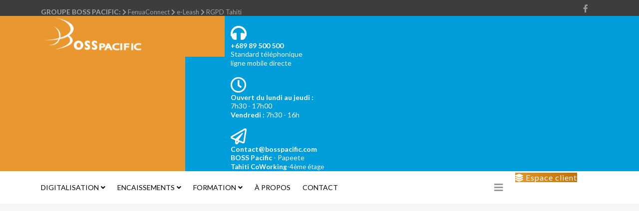

--- FILE ---
content_type: text/html; charset=utf-8
request_url: https://www.bosspacific.com/
body_size: 90939
content:
<!DOCTYPE html>
<html xmlns="http://www.w3.org/1999/xhtml" xml:lang="fr-fr" lang="fr-fr" dir="ltr">

<head>
	<meta http-equiv="X-UA-Compatible" content="IE=edge">
	<meta name="viewport" content="width=device-width, initial-scale=1">
	<meta charset="utf-8">
	<meta name="generator" content="Joomla! - Open Source Content Management">
	<title>Accueil - BOSS PACIFIC</title>
	<link href="/images/favicon.png#joomlaImage://local-images/favicon.png?width=64&height=64" rel="shortcut icon" type="image/vnd.microsoft.icon">
<link href="/components/com_sppagebuilder/assets/css/font-awesome-5.min.css?4c712525bbbcd041da9d1cec623f871f" rel="stylesheet" />
	<link href="/components/com_sppagebuilder/assets/css/font-awesome-v4-shims.css?4c712525bbbcd041da9d1cec623f871f" rel="stylesheet" />
	<link href="/components/com_sppagebuilder/assets/css/animate.min.css?4c712525bbbcd041da9d1cec623f871f" rel="stylesheet" />
	<link href="/components/com_sppagebuilder/assets/css/sppagebuilder.css?4c712525bbbcd041da9d1cec623f871f" rel="stylesheet" />
	<link href="/components/com_sppagebuilder/assets/css/js_slider.css" rel="stylesheet" />
	<link href="//fonts.googleapis.com/css?family=Lato:100,100italic,200,200italic,300,300italic,400,400italic,500,500italic,600,600italic,700,700italic,800,800italic,900,900italic&amp;display=swap" rel="stylesheet" />
	<link href="/components/com_sppagebuilder/assets/css/magnific-popup.css" rel="stylesheet" />
	<link href="//fonts.googleapis.com/css?family=Lato:100,100italic,300,300italic,regular,italic,700,700italic,900,900italic&amp;amp;subset=latin-ext" rel="stylesheet" />
	<link href="/templates/shaper_finance/css/bootstrap.min.css" rel="stylesheet" />
	<link href="/templates/shaper_finance/css/joomla-fontawesome.min.css" rel="stylesheet" />
	<link href="/templates/shaper_finance/css/font-awesome-v4-shims.min.css" rel="stylesheet" />
	<link href="/templates/shaper_finance/css/legacy.css" rel="stylesheet" />
	<link href="/templates/shaper_finance/css/template.css" rel="stylesheet" />
	<link href="/templates/shaper_finance/css/presets/preset5.css" rel="stylesheet" />
	<link href="/templates/shaper_finance/css/custom.css" rel="stylesheet" />
	<link href="/plugins/system/helix3/assets/css/pagebuilder.css" rel="stylesheet" />
	<link href="/templates/shaper_finance/css/frontend-edit.css" rel="stylesheet" />
	<style>.sp-page-builder .page-content #section-id-1601991908343{padding-top:0px;padding-right:0px;padding-bottom:0px;padding-left:0px;margin-top:0px;margin-right:0px;margin-bottom:0px;margin-left:0px;}#column-id-1601991908349{box-shadow:0 0 0 0 #fff;}#sppb-addon-wrapper-1601991908350 {margin:0px 0px 0px 0px;}#sppb-addon-1601991908350 {box-shadow:0 0 0 0 #ffffff;}#sppb-addon-1601991908350 .sppb-sp-slider-title{width:50%;}#sppb-addon-1601991908350 .sp-dot-indicator-wrap .dot-indicator,#sppb-addon-1601991908350 .sp-indicator.line-indicator {background:5d5757;}#sppb-addon-1601991908350 .sp-slider .sp-dots ul li {background-color:#fff;border-width:0px;border-style:solid;border-radius:30px;height:10px;width:10px;}#sppb-addon-1601991908350 .sp-slider.dot-controller-line .sp-dots ul li.active span{height:10px;background-color:var(--link-color);border-radius:30px;}#sppb-addon-1601991908350 .sp-slider.dot-controller-line .sp-dots ul li.active{border-radius:30px;width:10px;}#sppb-addon-1601991908350 .sp-slider .sp-dots ul li span,#sppb-addon-1601991908350 .sp-slider .sp-dots ul li:hover span,#sppb-addon-1601991908350 .sp-slider .sp-dots ul li:hover:after,#sppb-addon-1601991908350 .sp-slider .sp-dots ul li:after{background-color:var(--link-color);border-radius:30px;height:10px;width:10px;}#sppb-addon-1601991908350 .sp-slider .sp-dots{bottom:50px;}#sppb-addon-1601991908350 .sp-slider .sp-nav-control .nav-control {background:var(--link-color);border-radius:0px;border-width:0px;color:#fff;width:38px;height:38px;}#sppb-addon-1601991908350 div[class*="arrow-position-bottom"].sp-slider .sp-nav-control {width:96px;}#sppb-addon-1601991908350 .sp-slider .sp-nav-control {top:-38px;}#sppb-addon-1601991908350 .sp-slider .sp-nav-control .nav-control{line-height:36px;}#sppb-addon-1601991908350 .sp-slider .sp-nav-control .nav-control i{line-height:36px;}#sppb-addon-1601991908350 .sp-slider.arrow-position-bottom_center .sp-nav-control {bottom:50px;}#sppb-addon-1601991908350 div.sp-slider .sp-nav-control {left:30px;right:30px;}#sppb-addon-1601991908350 .dot-controller-with_image.sp-slider .sp-dots ul li.sp-dot-0 {background:url('https://www.bosspacific.com//') no-repeat scroll center center / cover;}#sppb-addon-1601991908350 #sp-slider-item-1601991908350-num-0-key.sp-item .sp-video-control {display:block;}#sppb-addon-1601991908350 #sp-slider-item-1601991908350-num-0-key.sp-item .sp-background:after,#sppb-addon-1601991908350 #sp-slider-item-1601991908350-num-0-key.sp-item .sp-video-background-mask{background:-webkit-linear-gradient(123deg, rgba(10, 10, 0, 0.14) 78%, rgba(0, 157, 219, 0.96) 64%) transparent;background:linear-gradient(123deg, rgba(10, 10, 0, 0.14) 78%, rgba(0, 157, 219, 0.96) 64%) transparent;}.sp-slider #sp-slider-item-1601991908350-num-0-key #sp-slider-inner-item-1601991908351-num-0-key {color:#ffffff;font-size:72px;padding:155px 0px 0px 0px;font-family:Lato;font-weight:800;}.sp-slider #sp-slider-item-1601991908350-num-0-key #sp-slider-inner-item-1601991908351-num-0-key img {height:385px;width:400px;}.sp-slider #sp-slider-item-1601991908350-num-0-key #sp-slider-inner-item-1601991908351-num-0-key.sppb-sp-slider-button .sp-slider-btn-text{color:#ffffff;font-size:72px;padding:155px 0px 0px 0px;font-family:Lato;font-weight:800;background:-webkit-linear-gradient(0deg,0%,100%) transparent;background:linear-gradient(0deg,0%,100%) transparent;}.sp-slider #sp-slider-item-1601991908350-num-0-key #sp-slider-inner-item-1601991908351-num-0-key.sppb-sp-slider-button .sp-slider-btn-text:hover,.sp-slider #sp-slider-item-1601991908350-num-0-key #sp-slider-inner-item-1601991908351-num-0-key.sppb-sp-slider-button .sp-slider-btn-text:focus {background:-webkit-linear-gradient(0deg,0%,100%) transparent;background:linear-gradient(0deg,0%,100%) transparent;}@media (min-width:768px) and (max-width:991px) {.sp-slider #sp-slider-item-1601991908350-num-0-key #sp-slider-inner-item-1601991908351-num-0-key {font-size:52px;}.sp-slider #sp-slider-item-1601991908350-num-0-key #sp-slider-inner-item-1601991908351-num-0-key.sppb-sp-slider-button .sp-slider-btn-text{font-size:52px;}}@media (max-width:767px) {.sp-slider #sp-slider-item-1601991908350-num-0-key #sp-slider-inner-item-1601991908351-num-0-key {font-size:32px;}.sp-slider #sp-slider-item-1601991908350-num-0-key #sp-slider-inner-item-1601991908351-num-0-key.sppb-sp-slider-button .sp-slider-btn-text{font-size:32px;}}.sp-slider #sp-slider-item-1601991908350-num-0-key #sp-slider-inner-item-1601991908351-num-1-key {color:#f5f5f5;margin:20px 0px 40px 0px;}.sp-slider #sp-slider-item-1601991908350-num-0-key #sp-slider-inner-item-1601991908351-num-1-key img {height:385px;width:400px;}.sp-slider #sp-slider-item-1601991908350-num-0-key #sp-slider-inner-item-1601991908351-num-1-key.sppb-sp-slider-button {margin:20px 0px 40px 0px;}.sp-slider #sp-slider-item-1601991908350-num-0-key #sp-slider-inner-item-1601991908351-num-1-key.sppb-sp-slider-button .sp-slider-btn-text{color:#f5f5f5;margin:20px 0px 40px 0px;background:-webkit-linear-gradient(0deg,0%,100%) transparent;background:linear-gradient(0deg,0%,100%) transparent;}.sp-slider #sp-slider-item-1601991908350-num-0-key #sp-slider-inner-item-1601991908351-num-1-key.sppb-sp-slider-button .sp-slider-btn-text:hover,.sp-slider #sp-slider-item-1601991908350-num-0-key #sp-slider-inner-item-1601991908351-num-1-key.sppb-sp-slider-button .sp-slider-btn-text:focus {background:-webkit-linear-gradient(0deg,0%,100%) transparent;background:linear-gradient(0deg,0%,100%) transparent;}@media (min-width:768px) and (max-width:991px) {.sp-slider #sp-slider-item-1601991908350-num-0-key #sp-slider-inner-item-1601991908351-num-1-key {margin:0px 0px 0px 0px;}.sp-slider #sp-slider-item-1601991908350-num-0-key #sp-slider-inner-item-1601991908351-num-1-key.sppb-sp-slider-button {margin:0px 0px 0px 0px;}.sp-slider #sp-slider-item-1601991908350-num-0-key #sp-slider-inner-item-1601991908351-num-1-key.sppb-sp-slider-button .sp-slider-btn-text{margin:0px 0px 0px 0px;}}@media (max-width:767px) {.sp-slider #sp-slider-item-1601991908350-num-0-key #sp-slider-inner-item-1601991908351-num-1-key {margin:0px 0px 0px 0px;}.sp-slider #sp-slider-item-1601991908350-num-0-key #sp-slider-inner-item-1601991908351-num-1-key.sppb-sp-slider-button {margin:0px 0px 0px 0px;}.sp-slider #sp-slider-item-1601991908350-num-0-key #sp-slider-inner-item-1601991908351-num-1-key.sppb-sp-slider-button .sp-slider-btn-text{margin:0px 0px 0px 0px;}}#sppb-addon-1601991908350 .dot-controller-with_image.sp-slider .sp-dots ul li.sp-dot-1 {background:url('https://www.bosspacific.com//') no-repeat scroll center center / cover;}#sppb-addon-1601991908350 #sp-slider-item-1601991908350-num-1-key.sp-item .sp-video-control {display:none;}#sppb-addon-1601991908350 #sp-slider-item-1601991908350-num-1-key.sp-item .sp-background:after,#sppb-addon-1601991908350 #sp-slider-item-1601991908350-num-1-key.sp-item .sp-video-background-mask{background:-webkit-linear-gradient(62deg, rgba(0, 0, 0, 0.3) 68%, rgba(0, 157, 219, 0.96) 64%) transparent;background:linear-gradient(62deg, rgba(0, 0, 0, 0.3) 68%, rgba(0, 157, 219, 0.96) 64%) transparent;}.sp-slider #sp-slider-item-1601991908350-num-1-key #sp-slider-inner-item-1601991908352-num-0-key {color:#ffffff;font-size:72px;padding:155px 0px 0px 0px;font-family:Lato;font-weight:800;}.sp-slider #sp-slider-item-1601991908350-num-1-key #sp-slider-inner-item-1601991908352-num-0-key img {height:385px;width:400px;}.sp-slider #sp-slider-item-1601991908350-num-1-key #sp-slider-inner-item-1601991908352-num-0-key.sppb-sp-slider-button .sp-slider-btn-text{color:#ffffff;font-size:72px;padding:155px 0px 0px 0px;font-family:Lato;font-weight:800;background:-webkit-linear-gradient(0deg,0%,100%) transparent;background:linear-gradient(0deg,0%,100%) transparent;}.sp-slider #sp-slider-item-1601991908350-num-1-key #sp-slider-inner-item-1601991908352-num-0-key.sppb-sp-slider-button .sp-slider-btn-text:hover,.sp-slider #sp-slider-item-1601991908350-num-1-key #sp-slider-inner-item-1601991908352-num-0-key.sppb-sp-slider-button .sp-slider-btn-text:focus {background:-webkit-linear-gradient(0deg,0%,100%) transparent;background:linear-gradient(0deg,0%,100%) transparent;}@media (min-width:768px) and (max-width:991px) {.sp-slider #sp-slider-item-1601991908350-num-1-key #sp-slider-inner-item-1601991908352-num-0-key {font-size:52px;}.sp-slider #sp-slider-item-1601991908350-num-1-key #sp-slider-inner-item-1601991908352-num-0-key.sppb-sp-slider-button .sp-slider-btn-text{font-size:52px;}}@media (max-width:767px) {.sp-slider #sp-slider-item-1601991908350-num-1-key #sp-slider-inner-item-1601991908352-num-0-key {font-size:32px;}.sp-slider #sp-slider-item-1601991908350-num-1-key #sp-slider-inner-item-1601991908352-num-0-key.sppb-sp-slider-button .sp-slider-btn-text{font-size:32px;}}.sp-slider #sp-slider-item-1601991908350-num-1-key #sp-slider-inner-item-1601991908352-num-1-key {color:#f5f5f5;margin:20px 0px 40px 0px;}.sp-slider #sp-slider-item-1601991908350-num-1-key #sp-slider-inner-item-1601991908352-num-1-key img {height:385px;width:400px;}.sp-slider #sp-slider-item-1601991908350-num-1-key #sp-slider-inner-item-1601991908352-num-1-key.sppb-sp-slider-button {margin:20px 0px 40px 0px;}.sp-slider #sp-slider-item-1601991908350-num-1-key #sp-slider-inner-item-1601991908352-num-1-key.sppb-sp-slider-button .sp-slider-btn-text{color:#f5f5f5;margin:20px 0px 40px 0px;background:-webkit-linear-gradient(0deg,0%,100%) transparent;background:linear-gradient(0deg,0%,100%) transparent;}.sp-slider #sp-slider-item-1601991908350-num-1-key #sp-slider-inner-item-1601991908352-num-1-key.sppb-sp-slider-button .sp-slider-btn-text:hover,.sp-slider #sp-slider-item-1601991908350-num-1-key #sp-slider-inner-item-1601991908352-num-1-key.sppb-sp-slider-button .sp-slider-btn-text:focus {background:-webkit-linear-gradient(0deg,0%,100%) transparent;background:linear-gradient(0deg,0%,100%) transparent;}@media (min-width:768px) and (max-width:991px) {.sp-slider #sp-slider-item-1601991908350-num-1-key #sp-slider-inner-item-1601991908352-num-1-key {margin:0px 0px 0px 0px;}.sp-slider #sp-slider-item-1601991908350-num-1-key #sp-slider-inner-item-1601991908352-num-1-key.sppb-sp-slider-button {margin:0px 0px 0px 0px;}.sp-slider #sp-slider-item-1601991908350-num-1-key #sp-slider-inner-item-1601991908352-num-1-key.sppb-sp-slider-button .sp-slider-btn-text{margin:0px 0px 0px 0px;}}@media (max-width:767px) {.sp-slider #sp-slider-item-1601991908350-num-1-key #sp-slider-inner-item-1601991908352-num-1-key {margin:0px 0px 0px 0px;}.sp-slider #sp-slider-item-1601991908350-num-1-key #sp-slider-inner-item-1601991908352-num-1-key.sppb-sp-slider-button {margin:0px 0px 0px 0px;}.sp-slider #sp-slider-item-1601991908350-num-1-key #sp-slider-inner-item-1601991908352-num-1-key.sppb-sp-slider-button .sp-slider-btn-text{margin:0px 0px 0px 0px;}}#sppb-addon-1601991908350 .dot-controller-with_image.sp-slider .sp-dots ul li.sp-dot-2 {background:url('https://www.bosspacific.com//') no-repeat scroll center center / cover;}#sppb-addon-1601991908350 #sp-slider-item-1601991908350-num-2-key.sp-item .sp-video-control {display:none;}#sppb-addon-1601991908350 #sp-slider-item-1601991908350-num-2-key.sp-item .sp-background:after,#sppb-addon-1601991908350 #sp-slider-item-1601991908350-num-2-key.sp-item .sp-video-background-mask{background:-webkit-linear-gradient(123deg, rgba(10, 10, 0, 0.15) 78%, rgba(0, 157, 219, 0.96) 64%) transparent;background:linear-gradient(123deg, rgba(10, 10, 0, 0.15) 78%, rgba(0, 157, 219, 0.96) 64%) transparent;}.sp-slider #sp-slider-item-1601991908350-num-2-key #sp-slider-inner-item-1601991908353-num-0-key {color:#ffffff;font-size:72px;padding:155px 0px 0px 0px;font-family:Lato;font-weight:800;}.sp-slider #sp-slider-item-1601991908350-num-2-key #sp-slider-inner-item-1601991908353-num-0-key img {height:385px;width:400px;}.sp-slider #sp-slider-item-1601991908350-num-2-key #sp-slider-inner-item-1601991908353-num-0-key.sppb-sp-slider-button .sp-slider-btn-text{color:#ffffff;font-size:72px;padding:155px 0px 0px 0px;font-family:Lato;font-weight:800;background:-webkit-linear-gradient(0deg,0%,100%) transparent;background:linear-gradient(0deg,0%,100%) transparent;}.sp-slider #sp-slider-item-1601991908350-num-2-key #sp-slider-inner-item-1601991908353-num-0-key.sppb-sp-slider-button .sp-slider-btn-text:hover,.sp-slider #sp-slider-item-1601991908350-num-2-key #sp-slider-inner-item-1601991908353-num-0-key.sppb-sp-slider-button .sp-slider-btn-text:focus {background:-webkit-linear-gradient(0deg,0%,100%) transparent;background:linear-gradient(0deg,0%,100%) transparent;}@media (min-width:768px) and (max-width:991px) {.sp-slider #sp-slider-item-1601991908350-num-2-key #sp-slider-inner-item-1601991908353-num-0-key {font-size:52px;}.sp-slider #sp-slider-item-1601991908350-num-2-key #sp-slider-inner-item-1601991908353-num-0-key.sppb-sp-slider-button .sp-slider-btn-text{font-size:52px;}}@media (max-width:767px) {.sp-slider #sp-slider-item-1601991908350-num-2-key #sp-slider-inner-item-1601991908353-num-0-key {font-size:32px;}.sp-slider #sp-slider-item-1601991908350-num-2-key #sp-slider-inner-item-1601991908353-num-0-key.sppb-sp-slider-button .sp-slider-btn-text{font-size:32px;}}.sp-slider #sp-slider-item-1601991908350-num-2-key #sp-slider-inner-item-1601991908353-num-1-key {color:#f5f5f5;margin:20px 0px 40px 0px;}.sp-slider #sp-slider-item-1601991908350-num-2-key #sp-slider-inner-item-1601991908353-num-1-key img {height:385px;width:400px;}.sp-slider #sp-slider-item-1601991908350-num-2-key #sp-slider-inner-item-1601991908353-num-1-key.sppb-sp-slider-button {margin:20px 0px 40px 0px;}.sp-slider #sp-slider-item-1601991908350-num-2-key #sp-slider-inner-item-1601991908353-num-1-key.sppb-sp-slider-button .sp-slider-btn-text{color:#f5f5f5;margin:20px 0px 40px 0px;background:-webkit-linear-gradient(0deg,0%,100%) transparent;background:linear-gradient(0deg,0%,100%) transparent;}.sp-slider #sp-slider-item-1601991908350-num-2-key #sp-slider-inner-item-1601991908353-num-1-key.sppb-sp-slider-button .sp-slider-btn-text:hover,.sp-slider #sp-slider-item-1601991908350-num-2-key #sp-slider-inner-item-1601991908353-num-1-key.sppb-sp-slider-button .sp-slider-btn-text:focus {background:-webkit-linear-gradient(0deg,0%,100%) transparent;background:linear-gradient(0deg,0%,100%) transparent;}@media (min-width:768px) and (max-width:991px) {.sp-slider #sp-slider-item-1601991908350-num-2-key #sp-slider-inner-item-1601991908353-num-1-key {margin:0px 0px 0px 0px;}.sp-slider #sp-slider-item-1601991908350-num-2-key #sp-slider-inner-item-1601991908353-num-1-key.sppb-sp-slider-button {margin:0px 0px 0px 0px;}.sp-slider #sp-slider-item-1601991908350-num-2-key #sp-slider-inner-item-1601991908353-num-1-key.sppb-sp-slider-button .sp-slider-btn-text{margin:0px 0px 0px 0px;}}@media (max-width:767px) {.sp-slider #sp-slider-item-1601991908350-num-2-key #sp-slider-inner-item-1601991908353-num-1-key {margin:0px 0px 0px 0px;}.sp-slider #sp-slider-item-1601991908350-num-2-key #sp-slider-inner-item-1601991908353-num-1-key.sppb-sp-slider-button {margin:0px 0px 0px 0px;}.sp-slider #sp-slider-item-1601991908350-num-2-key #sp-slider-inner-item-1601991908353-num-1-key.sppb-sp-slider-button .sp-slider-btn-text{margin:0px 0px 0px 0px;}}@media (min-width:768px) and (max-width:991px) {#sppb-addon-1601991908350 .sp-slider .sp-nav-control .nav-control {width:38px;}#sppb-addon-1601991908350 div[class*="arrow-position-bottom"].sp-slider .sp-nav-control {width:96px;}#sppb-addon-1601991908350 .sp-slider .sp-dots{bottom:0px;}#sppb-addon-1601991908350 .sp-slider.arrow-position-bottom_center .sp-nav-control {bottom:0px;}#sppb-addon-1601991908350 div.sp-slider .sp-nav-control {left:30px;right:30px;}}@media (max-width:767px) {#sppb-addon-1601991908350 .sp-slider .sp-nav-control .nav-control {width:38px;}#sppb-addon-1601991908350 div[class*="arrow-position-bottom"].sp-slider .sp-nav-control {width:96px;}#sppb-addon-1601991908350 .sp-slider .sp-dots{bottom:0px;}#sppb-addon-1601991908350 .sp-slider.arrow-position-bottom_center .sp-nav-control {bottom:0px;}#sppb-addon-1601991908350 div.sp-slider .sp-nav-control {left:15px;right:15px;}}.sp-page-builder .page-content #section-id-1514357790270{padding-top:0px;padding-right:0px;padding-bottom:0px;padding-left:0px;margin-top:0px;margin-right:0px;margin-bottom:0px;margin-left:0px;background-color:#ffffff;}@media (min-width:768px) and (max-width:991px) { .sp-page-builder .page-content #section-id-1514357790270{padding-top:60px;padding-right:0px;padding-bottom:60px;padding-left:0px;} }#column-id-1513331494769{box-shadow:0 0 0 0 #fff;}.sp-page-builder .page-content #section-id-1514366682737{padding-top:0px;padding-right:0px;padding-bottom:0px;padding-left:0px;margin-top:0px;margin-right:0px;margin-bottom:0px;margin-left:0px;background-color:#ffffff;}#column-id-1514366682738{box-shadow:0 0 0 0 #fff;}#sppb-addon-1513331494775 {padding:10px10px;}#sppb-addon-1513331494775 .sppb-addon-title {margin-top:35px;margin-bottom:25px;color:#656565;font-size:16px;line-height:16px;text-transform:uppercase;font-weight:700;}#sppb-addon-1513331494775 .sppb-addon-text {font-size:16px;}#sppb-addon-1513331494775 .sppb-icon .sppb-icon-container {box-shadow:;display:inline-block;text-align:center;padding:0 0 0 0;border-width:0px;}#sppb-addon-1513331494775 .sppb-icon .sppb-icon-container > i {font-size:72px;width:72px;height:72px;line-height:72px;}@media (min-width:768px) and (max-width:991px) {#sppb-addon-1513331494775 .sppb-media .sppb-media-body {width:auto;}}@media (max-width:767px) {#sppb-addon-1513331494775 .sppb-media .sppb-media-body {width:auto;}}#sppb-addon-1513331494775{transition:.3s;}#sppb-addon-1513331494775:hover{box-shadow:;}#sppb-addon-1513331494775 .sppb-icon .sppb-icon-container{transition:.3s;}#sppb-addon-1513331494775:hover .sppb-icon .sppb-icon-container{color:#E8982E;}#column-id-1514366682741{box-shadow:0 0 0 0 #fff;}#sppb-addon-1513331494791 {padding:10px10px;}#sppb-addon-1513331494791 .sppb-addon-title {margin-top:35px;margin-bottom:25px;color:#656565;font-size:16px;line-height:16px;text-transform:uppercase;font-weight:700;}@media (max-width:767px) {#sppb-addon-wrapper-1513331494791 {margin-top:30px;margin-right:0px;margin-bottom:30px;margin-left:0px;}}#sppb-addon-1513331494791 .sppb-addon-text {font-size:16px;}#sppb-addon-1513331494791 .sppb-icon .sppb-icon-container {box-shadow:;display:inline-block;text-align:center;padding:0 0 0 0;border-width:0px;}#sppb-addon-1513331494791 .sppb-icon .sppb-icon-container > i {font-size:72px;width:72px;height:72px;line-height:72px;}@media (min-width:768px) and (max-width:991px) {#sppb-addon-1513331494791 .sppb-media .sppb-media-body {width:auto;}}@media (max-width:767px) {#sppb-addon-1513331494791 .sppb-media .sppb-media-body {width:auto;}}#sppb-addon-1513331494791{transition:.3s;}#sppb-addon-1513331494791:hover{box-shadow:;}#sppb-addon-1513331494791 .sppb-icon .sppb-icon-container{transition:.3s;}#sppb-addon-1513331494791:hover .sppb-icon .sppb-icon-container{color:#E8982E;}#column-id-1514366682742{box-shadow:0 0 0 0 #fff;}#sppb-addon-1513331494788 {padding:10px10px;}#sppb-addon-1513331494788 .sppb-addon-title {margin-top:35px;margin-bottom:25px;color:#656565;font-size:16px;line-height:16px;text-transform:uppercase;font-weight:700;}#sppb-addon-1513331494788 .sppb-addon-text {font-size:16px;}#sppb-addon-1513331494788 .sppb-icon .sppb-icon-container {box-shadow:;display:inline-block;text-align:center;padding:0 0 0 0;border-width:0px;}#sppb-addon-1513331494788 .sppb-icon .sppb-icon-container > i {font-size:72px;width:72px;height:72px;line-height:72px;}@media (min-width:768px) and (max-width:991px) {#sppb-addon-1513331494788 .sppb-media .sppb-media-body {width:auto;}}@media (max-width:767px) {#sppb-addon-1513331494788 .sppb-media .sppb-media-body {width:auto;}}#sppb-addon-1513331494788{transition:.3s;}#sppb-addon-1513331494788:hover{box-shadow:;}#sppb-addon-1513331494788 .sppb-icon .sppb-icon-container{transition:.3s;}#sppb-addon-1513331494788:hover .sppb-icon .sppb-icon-container{color:#E8982E;}.sp-page-builder .page-content #section-id-1514357790275{padding-top:100px;padding-right:0px;padding-bottom:100px;padding-left:0px;margin-top:0px;margin-right:0px;margin-bottom:0px;margin-left:0px;background-color:#fff;}@media (min-width:768px) and (max-width:991px) { .sp-page-builder .page-content #section-id-1514357790275{padding-top:60px;padding-right:0px;padding-bottom:60px;padding-left:0px;} }@media (max-width:767px) { .sp-page-builder .page-content #section-id-1514357790275{padding-top:60px;padding-right:0px;padding-bottom:60px;padding-left:0px;} }#column-id-1513681985144{box-shadow:0 0 0 0 #fff;}#sppb-addon-1513681985149 {color:#656565;}#sppb-addon-1513681985149 .sppb-addon-title {font-size:24px;font-weight:700;}#sppb-addon-1513681985149 h3.sppb-addon-title {margin:0px 0px 30px 0px; padding:0px 0px 0px 0px; }#sppb-addon-1513681985154 {padding:20px 0px 0px 0px;}#sppb-addon-1513681985157 {padding:25px 0px 0px 0px;}#sppb-addon-1513681985157 .sppb-addon-title {margin-bottom:15px;color:#656565;font-size:24px;font-weight:700;}#sppb-addon-1513681985157{ font-size:16px; }#sppb-addon-1513683261716 {padding:25px 0px 0px 0px;}@media (max-width:767px) {#sppb-addon-wrapper-1513683261716 {margin-top:0px;margin-right:0px;margin-bottom:40px;margin-left:0px;}}#sppb-addon-1513683261716 #btn-1513683261716.sppb-btn-link { padding:0 0 px 0;text-decoration:none;border-radius:0;}#sppb-addon-1513683261716 #btn-1513683261716.sppb-btn-link:hover,#sppb-addon-1513683261716 #btn-1513683261716.sppb-btn-link:focus { color:#E8982E;}#sppb-addon-1513683261716 #btn-1513683261716.sppb-btn-link{font-weight:700;}#column-id-1513681985145{box-shadow:0 0 0 0 #fff;}#sppb-addon-1513683261733 {color:#656565;}#sppb-addon-1513683261733 .sppb-addon-title {font-size:24px;font-weight:700;}#sppb-addon-1513683261733 h3.sppb-addon-title {margin:0px 0px 30px 0px; padding:0px 0px 0px 0px; }#sppb-addon-wrapper-1513683261742 {margin:-10px 0px 55px 0px;}#sppb-addon-1513683261742 .sppb-addon-title {margin-bottom:25px;color:#000;font-size:24px;line-height:36px;font-style:italic;}#sppb-addon-1513683261760 .sppb-addon-title {color:#000;font-size:16px;font-weight:400;}#sppb-addon-1513683261760 .sppb-icon .sppb-icon-container {box-shadow:;display:inline-block;text-align:center;padding:0 0 0 0;border-width:0px;}#sppb-addon-1513683261760 .sppb-icon .sppb-icon-container > i {font-size:18px;width:18px;height:18px;line-height:18px;}@media (min-width:768px) and (max-width:991px) {#sppb-addon-1513683261760 .sppb-media .sppb-media-body {width:auto;}}@media (max-width:767px) {#sppb-addon-1513683261760 .sppb-media .sppb-media-body {width:auto;}}#sppb-addon-1513683261760{transition:.3s;}#sppb-addon-1513683261760:hover{box-shadow:;}#sppb-addon-1513683261760 .sppb-icon .sppb-icon-container{transition:.3s;}#sppb-addon-1513683261760:hover .sppb-icon .sppb-icon-container{color:#E8982E;}#sppb-addon-1513683261812 {padding:35px 0px 0px 0px;}#sppb-addon-1513683261812 .sppb-addon-title {color:#000;font-size:16px;font-weight:400;}#sppb-addon-1513683261812 .sppb-icon .sppb-icon-container {box-shadow:;display:inline-block;text-align:center;padding:0 0 0 0;border-width:0px;}#sppb-addon-1513683261812 .sppb-icon .sppb-icon-container > i {font-size:18px;width:18px;height:18px;line-height:18px;}@media (min-width:768px) and (max-width:991px) {#sppb-addon-1513683261812 .sppb-media .sppb-media-body {width:auto;}}@media (max-width:767px) {#sppb-addon-1513683261812 .sppb-media .sppb-media-body {width:auto;}}#sppb-addon-1513683261812{transition:.3s;}#sppb-addon-1513683261812:hover{box-shadow:;}#sppb-addon-1513683261812 .sppb-icon .sppb-icon-container{transition:.3s;}#sppb-addon-1513683261812:hover .sppb-icon .sppb-icon-container{color:#E8982E;}#sppb-addon-1513683261783 {padding:35px 0px 0px 0px;}#sppb-addon-1513683261783 .sppb-addon-title {color:#000;font-size:16px;font-weight:400;}#sppb-addon-1513683261783 .sppb-icon .sppb-icon-container {box-shadow:;display:inline-block;text-align:center;padding:0 0 0 0;border-width:0px;}#sppb-addon-1513683261783 .sppb-icon .sppb-icon-container > i {font-size:18px;width:18px;height:18px;line-height:18px;}@media (min-width:768px) and (max-width:991px) {#sppb-addon-1513683261783 .sppb-media .sppb-media-body {width:auto;}}@media (max-width:767px) {#sppb-addon-1513683261783 .sppb-media .sppb-media-body {width:auto;}}#sppb-addon-1513683261783{transition:.3s;}#sppb-addon-1513683261783:hover{box-shadow:;}#sppb-addon-1513683261783 .sppb-icon .sppb-icon-container{transition:.3s;}#sppb-addon-1513683261783:hover .sppb-icon .sppb-icon-container{color:#E8982E;}#sppb-addon-1513683261778 {padding:35px 0px 0px 0px;}#sppb-addon-1513683261778 .sppb-addon-title {color:#000;font-size:16px;font-weight:400;}@media (min-width:768px) and (max-width:991px) {#sppb-addon-1513683261778 .sppb-addon-title {margin-bottom:40px;}}@media (max-width:767px) {#sppb-addon-1513683261778 .sppb-addon-title {margin-bottom:40px;}}#sppb-addon-1513683261778 .sppb-icon .sppb-icon-container {box-shadow:;display:inline-block;text-align:center;padding:0 0 0 0;border-width:0px;}#sppb-addon-1513683261778 .sppb-icon .sppb-icon-container > i {font-size:18px;width:18px;height:18px;line-height:18px;}@media (min-width:768px) and (max-width:991px) {#sppb-addon-1513683261778 .sppb-media .sppb-media-body {width:auto;}}@media (max-width:767px) {#sppb-addon-1513683261778 .sppb-media .sppb-media-body {width:auto;}}#sppb-addon-1513683261778{transition:.3s;}#sppb-addon-1513683261778:hover{box-shadow:;}#sppb-addon-1513683261778 .sppb-icon .sppb-icon-container{transition:.3s;}#sppb-addon-1513683261778:hover .sppb-icon .sppb-icon-container{color:#E8982E;}#sppb-addon-1678152379194 {padding:35px 0px 0px 0px;}#sppb-addon-1678152379194 .sppb-addon-title {color:#000;font-size:16px;font-weight:400;}@media (min-width:768px) and (max-width:991px) {#sppb-addon-1678152379194 .sppb-addon-title {margin-bottom:40px;}}@media (max-width:767px) {#sppb-addon-1678152379194 .sppb-addon-title {margin-bottom:40px;}}#sppb-addon-1678152379194 .sppb-icon .sppb-icon-container {box-shadow:;display:inline-block;text-align:center;padding:0 0 0 0;border-width:0px;}#sppb-addon-1678152379194 .sppb-icon .sppb-icon-container > i {font-size:18px;width:18px;height:18px;line-height:18px;}@media (min-width:768px) and (max-width:991px) {#sppb-addon-1678152379194 .sppb-media .sppb-media-body {width:auto;}}@media (max-width:767px) {#sppb-addon-1678152379194 .sppb-media .sppb-media-body {width:auto;}}#sppb-addon-1678152379194{transition:.3s;}#sppb-addon-1678152379194:hover{box-shadow:;}#sppb-addon-1678152379194 .sppb-icon .sppb-icon-container{transition:.3s;}#sppb-addon-1678152379194:hover .sppb-icon .sppb-icon-container{color:#E8982E;}#sppb-addon-1513683261817 .sppb-addon-title {color:#000;font-size:16px;font-weight:400;}#sppb-addon-1513683261817 .sppb-icon .sppb-icon-container {box-shadow:;display:inline-block;text-align:center;padding:0 0 0 0;border-width:0px;}#sppb-addon-1513683261817 .sppb-icon .sppb-icon-container > i {font-size:18px;width:18px;height:18px;line-height:18px;}@media (min-width:768px) and (max-width:991px) {#sppb-addon-1513683261817 .sppb-media .sppb-media-body {width:auto;}}@media (max-width:767px) {#sppb-addon-1513683261817 .sppb-media .sppb-media-body {width:auto;}}#sppb-addon-1513683261817{transition:.3s;}#sppb-addon-1513683261817:hover{box-shadow:;}#sppb-addon-1513683261817 .sppb-icon .sppb-icon-container{transition:.3s;}#sppb-addon-1513683261817:hover .sppb-icon .sppb-icon-container{color:#E8982E;}#sppb-addon-1650305218512 {padding:35px 0px 0px 0px;}#sppb-addon-1650305218512 .sppb-addon-title {color:#000;font-size:16px;font-weight:400;}#sppb-addon-1650305218512 .sppb-icon .sppb-icon-container {box-shadow:;display:inline-block;text-align:center;padding:0 0 0 0;border-width:0px;}#sppb-addon-1650305218512 .sppb-icon .sppb-icon-container > i {font-size:18px;width:18px;height:18px;line-height:18px;}@media (min-width:768px) and (max-width:991px) {#sppb-addon-1650305218512 .sppb-media .sppb-media-body {width:auto;}}@media (max-width:767px) {#sppb-addon-1650305218512 .sppb-media .sppb-media-body {width:auto;}}#sppb-addon-1650305218512{transition:.3s;}#sppb-addon-1650305218512:hover{box-shadow:;}#sppb-addon-1650305218512 .sppb-icon .sppb-icon-container{transition:.3s;}#sppb-addon-1650305218512:hover .sppb-icon .sppb-icon-container{color:#E8982E;}#sppb-addon-1513683261773 {padding:35px 0px 0px 0px;}#sppb-addon-1513683261773 .sppb-addon-title {color:#000;font-size:16px;font-weight:400;}#sppb-addon-1513683261773 .sppb-icon .sppb-icon-container {box-shadow:;display:inline-block;text-align:center;padding:0 0 0 0;border-width:0px;}#sppb-addon-1513683261773 .sppb-icon .sppb-icon-container > i {font-size:18px;width:18px;height:18px;line-height:18px;}@media (min-width:768px) and (max-width:991px) {#sppb-addon-1513683261773 .sppb-media .sppb-media-body {width:auto;}}@media (max-width:767px) {#sppb-addon-1513683261773 .sppb-media .sppb-media-body {width:auto;}}#sppb-addon-1513683261773{transition:.3s;}#sppb-addon-1513683261773:hover{box-shadow:;}#sppb-addon-1513683261773 .sppb-icon .sppb-icon-container{transition:.3s;}#sppb-addon-1513683261773:hover .sppb-icon .sppb-icon-container{color:#E8982E;}#sppb-addon-1513683261838 {padding:35px 0px 0px 0px;}#sppb-addon-1513683261838 .sppb-addon-title {color:#000;font-size:16px;font-weight:400;}#sppb-addon-1513683261838 .sppb-icon .sppb-icon-container {box-shadow:;display:inline-block;text-align:center;padding:0 0 0 0;border-width:0px;}#sppb-addon-1513683261838 .sppb-icon .sppb-icon-container > i {font-size:18px;width:18px;height:18px;line-height:18px;}@media (min-width:768px) and (max-width:991px) {#sppb-addon-1513683261838 .sppb-media .sppb-media-body {width:auto;}}@media (max-width:767px) {#sppb-addon-1513683261838 .sppb-media .sppb-media-body {width:auto;}}#sppb-addon-1513683261838{transition:.3s;}#sppb-addon-1513683261838:hover{box-shadow:;}#sppb-addon-1513683261838 .sppb-icon .sppb-icon-container{transition:.3s;}#sppb-addon-1513683261838:hover .sppb-icon .sppb-icon-container{color:#E8982E;}.sp-page-builder .page-content #section-id-1514357790297{padding-top:9px;padding-right:0px;padding-bottom:33px;padding-left:0px;margin-top:0px;margin-right:0px;margin-bottom:0px;margin-left:0px;background-color:#239CEC;}#column-id-1513763186664{box-shadow:0 0 0 0 #fff;}#sppb-addon-1513763186668 .sppb-addon-title { font-family:"Verdana"; }</style>
	<style>body{font-family:Lato, sans-serif; font-size:16px; font-weight:normal; }</style>
	<style>h1{font-family:Lato, sans-serif; font-size:72px; font-weight:900; }</style>
	<style>h2{font-family:Lato, sans-serif; font-size:36px; font-weight:700; }</style>
	<style>h3{font-family:Lato, sans-serif; font-size:24px; font-weight:normal; }</style>
	<style>h4{font-family:Lato, sans-serif; font-size:16px; font-weight:normal; }</style>
	<style>h5{font-family:Lato, sans-serif; font-size:14px; font-weight:normal; }</style>
	<style>h6{font-family:Lato, sans-serif; font-size:12px; font-weight:normal; }</style>
	<style>@media (min-width: 1400px) {
.container {
max-width: 1140px;
}
}</style>
	<style>#sp-top-bar{ background-color:#ffffff;color:#a3a3a3; }</style>
	<style>#sp-logo-wrapper{ color:#ffffff; }</style>
	<style>#sp-bottom{ background-color:#ffffff;padding:85px 0 120px 0; }</style>
<script type="application/json" class="joomla-script-options new">{"csrf.token":"9e4a1361c3b2d5654af68a3114dd9701"}</script>
	<script src="/media/system/js/core.min.js?17121a112ecec3d656efe5c5f493429c9acf2179"></script>
	<script src="/media/vendor/jquery/js/jquery.min.js?3.6.0"></script>
	<script src="/media/legacy/js/jquery-noconflict.min.js?04499b98c0305b16b373dff09fe79d1290976288"></script>
	<script src="/components/com_sppagebuilder/assets/js/jquery.parallax.js?4c712525bbbcd041da9d1cec623f871f"></script>
	<script src="/components/com_sppagebuilder/assets/js/sppagebuilder.js?4c712525bbbcd041da9d1cec623f871f" defer></script>
	<script src="/components/com_sppagebuilder/assets/js/js_slider.js"></script>
	<script src="/components/com_sppagebuilder/assets/js/jquery.magnific-popup.min.js"></script>
	<script src="/components/com_sppagebuilder/assets/js/sp_carousel.js" defer></script>
	<script src="/templates/shaper_finance/js/bootstrap.min.js"></script>
	<script src="/templates/shaper_finance/js/jquery.sticky.js"></script>
	<script src="/templates/shaper_finance/js/main.js"></script>
	<script src="/templates/shaper_finance/js/frontend-edit.js"></script>
	<script>;(function ($) {
	$.ajaxSetup({
		headers: {
			'X-CSRF-Token': Joomla.getOptions('csrf.token')
		}
	});
})(jQuery);</script>
	<script>var addonInteraction = {"mouse_movement":[{"addonId":1513681985154,"enable_mobile":false,"enable_tablet":false,"animation":{"enable_tilt_effect":1,"enable_tablet":0,"enable_mobile":0,"mouse_tilt_speed":"2","mouse_tilt_max":"5"}}]};</script>
	<script>
var sp_preloader = '0';
</script>
	<script>
var sp_gotop = '1';
</script>
	<script>
var sp_offanimation = 'default';
</script>
	<meta property="og:title" content="Accueil" />
	<meta property="og:type" content="website" />
	<meta property="og:url" content="https://www.bosspacific.com/" />
	<meta property="og:site_name" content="BOSS PACIFIC" />
	<meta name="twitter:card" content="summary" />
	<meta name="twitter:site" content="BOSS PACIFIC" />
	</head>

<body class="site com-sppagebuilder view-page no-layout no-task itemid-437 fr-fr ltr  sticky-header layout-fluid off-canvas-menu-init">

	<div class="body-wrapper">
		<div class="body-innerwrapper">
			<section id="sp-top-bar"><div class="container"><div class="row"><div id="sp-top1" class="col-12 col-lg-6 "><div class="sp-column "><div class="sp-module "><div class="sp-module-content"><div class="mod-sppagebuilder  sp-page-builder" data-module_id="147">
	<div class="page-content">
		<div id="section-id-1649376878692" class="sppb-section groupe-boss" ><div class="sppb-container-inner"><div class="sppb-row"><div class="sppb-col-md-12" id="column-wrap-id-1649376878691"><div id="column-id-1649376878691" class="sppb-column" ><div class="sppb-column-addons"><div id="sppb-addon-wrapper-1649377066088" class="sppb-addon-wrapper"><div id="sppb-addon-1649377066088" class="clearfix "     ><div class="sppb-addon sppb-addon-text-block  menu-groupe"><h3 class="sppb-addon-title">GROUPE BOSS PACIFIC: <span style="font-size:13px;font-weight:400"><a href="http://fenuaconnect.com" target="_blank"><i class="fa fa-chevron-right"></i> FenuaConnect</a>    <a href="https://e-leash.net/" target="_blank"><i class="fa fa-chevron-right"></i> e-Leash</a>  <a href="https://rgpdtahiti.com/" target="_blank"><i class="fa fa-chevron-right"></i> RGPD Tahiti</a> </span></h3><div class="sppb-addon-content"></div></div><style type="text/css">#sppb-addon-wrapper-1649377066088 {
margin:0px 0px 0px 0px;}
#sppb-addon-1649377066088 {
	box-shadow: 0 0 0 0 #ffffff;
}
#sppb-addon-1649377066088 {
}
#sppb-addon-1649377066088.sppb-element-loaded {
}
#sppb-addon-1649377066088 .sppb-addon-title {
font-size:14px;line-height:38px;font-weight: 600;}
@media (min-width: 768px) and (max-width: 991px) {#sppb-addon-1649377066088 {}}@media (max-width: 767px) {#sppb-addon-1649377066088 {}}</style><style type="text/css">@media (min-width: 768px) and (max-width: 991px) {}@media (max-width: 767px) {}</style></div></div></div></div></div></div></div></div><style type="text/css">.sp-page-builder .page-content #section-id-1649375873913{padding-top:0px;padding-right:0px;padding-bottom:0px;padding-left:0px;margin-top:0px;margin-right:0px;margin-bottom:0px;margin-left:0px;box-shadow:0 0 0 0 #ffffff;}#column-id-1649375873912{box-shadow:0 0 0 0 #fff;}.sp-page-builder .page-content #section-id-1514291088187{padding-top:0px;padding-right:0px;padding-bottom:0px;padding-left:0px;margin-top:0px;margin-right:0px;margin-bottom:0px;margin-left:0px;}#column-id-1514291088186{box-shadow:0 0 0 0 #fff;}.sp-page-builder .page-content #section-id-1513765353609{padding-top:0px;padding-right:0px;padding-bottom:0px;padding-left:0px;margin-top:0px;margin-right:0px;margin-bottom:0px;margin-left:0px;}#column-id-1513765353608{box-shadow:0 0 0 0 #fff;}.sp-page-builder .page-content #section-id-1649389046078{padding:1px 0px 1px 0px;margin:0px 0px 0px 0px;box-shadow:0 0 0 0 #ffffff;}#column-id-1649389046077{box-shadow:0 0 0 0 #fff;}.sp-page-builder .page-content #section-id-1513329455489{padding-top:0px;padding-right:0px;padding-bottom:0px;padding-left:0px;margin-top:0px;margin-right:0px;margin-bottom:0px;margin-left:0px;color:#ffffff;}@media (max-width:767px) { .sp-page-builder .page-content #section-id-1513329455489{margin-top:15px;} }#column-id-1513329455486{box-shadow:0 0 0 0 #fff;}#column-id-1513329455487{box-shadow:0 0 0 0 #fff;}#column-id-1513329455488{box-shadow:0 0 0 0 #fff;}.sp-page-builder .page-content #section-id-1649376878692{padding-top:0px;padding-right:0px;padding-bottom:0px;padding-left:0px;margin-top:0px;margin-right:0px;margin-bottom:0px;margin-left:0px;box-shadow:0 0 0 0 #ffffff;}#column-id-1649376878691{box-shadow:0 0 0 0 #fff;}</style>	</div>
</div>
</div></div></div></div><div id="sp-top2" class="col-12 col-lg-6 "><div class="sp-column "><ul class="social-icons"><li><a target="_blank" href="https://www.facebook.com/BossPacificTahiti/" aria-label="facebook"><i class="fa fa-facebook"></i></a></li><li><a target="_blank" href="/"><i class="fa #"></i></a></li></ul></div></div></div></div></section><section id="sp-logo-wrapper"><div class="container"><div class="row"><div id="sp-logo" class="col-md-6 col-lg-4 "><div class="sp-column "><div class="logo"><a href="/"><img class="sp-default-logo d-none d-lg-block" src="/images/logo-boss-blc.png#joomlaImage://local-images/logo-boss-blc.png?width=541&height=185" srcset="/images/logo-boss-blc.png#joomlaImage://local-images/logo-boss-blc.png?width=541&height=185 2x" alt="BOSS PACIFIC"><img class="sp-default-logo d-block d-lg-none" src="/images/logo-boss-blc.png#joomlaImage://local-images/logo-boss-blc.png?width=541&height=185" alt="BOSS PACIFIC"></a></div></div></div><div id="sp-logo-right" class="col-md-6 col-lg-8 "><div class="sp-column "><div class="sp-module "><div class="sp-module-content"><div class="mod-sppagebuilder  sp-page-builder" data-module_id="109">
	<div class="page-content">
		<div id="section-id-1513329455489" class="sppb-section" ><div class="sppb-container-inner"><div class="sppb-row"><div class="sppb-col-md-4" id="column-wrap-id-1513329455486"><div id="column-id-1513329455486" class="sppb-column" ><div class="sppb-column-addons"><div id="sppb-addon-wrapper-1513330254304" class="sppb-addon-wrapper"><div id="sppb-addon-1513330254304" class="clearfix "     ><div class="sppb-addon sppb-addon-feature sppb-text-left "><div class="sppb-addon-content sppb-text-left"><div class="sppb-media"><div class="pull-left"><div class="sppb-icon"><span class="sppb-icon-container" aria-label="+689 89 500 500"><i class="fa fa-headphones" aria-hidden="true"></i></span></div></div><div class="sppb-media-body"><div class="sppb-media-content"><h5 class="sppb-addon-title sppb-feature-box-title sppb-media-heading">+689 89 500 500</h5><div class="sppb-addon-text">Standard téléphonique<br />ligne mobile directe</div></div></div></div></div></div><style type="text/css">#sppb-addon-1513330254304 .sppb-addon-title {
color:#fff;font-size:14px;}
@media (min-width: 768px) and (max-width: 991px) {#sppb-addon-1513330254304 {}}@media (max-width: 767px) {#sppb-addon-1513330254304 {}}</style><style type="text/css">#sppb-addon-1513330254304 .sppb-addon-text {font-size: 14px;}#sppb-addon-1513330254304 .sppb-icon .sppb-icon-container {box-shadow: ;display:inline-block;text-align:center;padding: 0 0 0 0;color:#fff;border-width:0px;}#sppb-addon-1513330254304 .sppb-icon .sppb-icon-container > i {font-size:32px;width:32px;height:32px;line-height:32px;}@media (min-width: 768px) and (max-width: 991px) {#sppb-addon-1513330254304 .sppb-media .sppb-media-body {width: auto;}}@media (max-width: 767px) {#sppb-addon-1513330254304 .sppb-media .sppb-media-body {width: auto;}}#sppb-addon-1513330254304{transition:.3s;}#sppb-addon-1513330254304:hover{box-shadow: ;}</style></div></div></div></div></div><div class="sppb-col-md-4" id="column-wrap-id-1513329455487"><div id="column-id-1513329455487" class="sppb-column" ><div class="sppb-column-addons"><div id="sppb-addon-wrapper-1513329455492" class="sppb-addon-wrapper"><div id="sppb-addon-1513329455492" class="clearfix "     ><div class="sppb-addon sppb-addon-feature sppb-text-left "><div class="sppb-addon-content sppb-text-left"><div class="sppb-media"><div class="pull-left"><div class="sppb-icon"><span class="sppb-icon-container" aria-label="Ouvert du lundi au jeudi :"><i class="fa fa-clock-o" aria-hidden="true"></i></span></div></div><div class="sppb-media-body"><div class="sppb-media-content"><h5 class="sppb-addon-title sppb-feature-box-title sppb-media-heading">Ouvert du lundi au jeudi :</h5><div class="sppb-addon-text">7h30 - 17h00 <br /><strong>Vendredi :</strong> 7h30 - 16h</div></div></div></div></div></div><style type="text/css">#sppb-addon-1513329455492 .sppb-addon-title {
color:#fff;font-size:14px;}
@media (min-width: 768px) and (max-width: 991px) {#sppb-addon-1513329455492 {}}@media (max-width: 767px) {#sppb-addon-1513329455492 {}}</style><style type="text/css">#sppb-addon-1513329455492 .sppb-addon-text {font-size: 14px;}#sppb-addon-1513329455492 .sppb-icon .sppb-icon-container {box-shadow: ;display:inline-block;text-align:center;padding: 0 0 0 0;color:#fff;border-width:0px;}#sppb-addon-1513329455492 .sppb-icon .sppb-icon-container > i {font-size:32px;width:32px;height:32px;line-height:32px;}@media (min-width: 768px) and (max-width: 991px) {#sppb-addon-1513329455492 .sppb-media .sppb-media-body {width: auto;}}@media (max-width: 767px) {#sppb-addon-1513329455492 .sppb-media .sppb-media-body {width: auto;}}#sppb-addon-1513329455492{transition:.3s;}#sppb-addon-1513329455492:hover{box-shadow: ;}</style></div></div></div></div></div><div class="sppb-col-md-4" id="column-wrap-id-1513329455488"><div id="column-id-1513329455488" class="sppb-column" ><div class="sppb-column-addons"><div id="sppb-addon-wrapper-1513330254309" class="sppb-addon-wrapper"><div id="sppb-addon-1513330254309" class="clearfix "     ><div class="sppb-addon sppb-addon-feature sppb-text-left "><div class="sppb-addon-content sppb-text-left"><div class="sppb-media"><div class="pull-left"><div class="sppb-icon"><span class="sppb-icon-container" aria-label="Contact@bosspacific.com"><i class="far fa-paper-plane" aria-hidden="true"></i></span></div></div><div class="sppb-media-body"><div class="sppb-media-content"><h5 class="sppb-addon-title sppb-feature-box-title sppb-media-heading">Contact@bosspacific.com</h5><div class="sppb-addon-text"><strong>BOSS Pacific</strong> - Papeete<br /><span style="font-size: 10pt;"><strong>Tahiti CoWorking</strong></span>-<span style="font-size: 10pt;">4ème étage</span></div></div></div></div></div></div><style type="text/css">#sppb-addon-1513330254309 .sppb-addon-title {
color:#fff;font-size:14px;}
@media (min-width: 768px) and (max-width: 991px) {#sppb-addon-1513330254309 {}}@media (max-width: 767px) {#sppb-addon-1513330254309 {}}</style><style type="text/css">#sppb-addon-1513330254309 .sppb-addon-text {font-size: 14px;}#sppb-addon-1513330254309 .sppb-icon .sppb-icon-container {box-shadow: ;display:inline-block;text-align:center;padding: 0 0 0 0;color:#fff;border-width:0px;}#sppb-addon-1513330254309 .sppb-icon .sppb-icon-container > i {font-size:32px;width:32px;height:32px;line-height:32px;}@media (min-width: 768px) and (max-width: 991px) {#sppb-addon-1513330254309 .sppb-media .sppb-media-body {width: auto;}}@media (max-width: 767px) {#sppb-addon-1513330254309 .sppb-media .sppb-media-body {width: auto;}}#sppb-addon-1513330254309{transition:.3s;}#sppb-addon-1513330254309:hover{box-shadow: ;}</style></div></div></div></div></div></div></div></div><style type="text/css">.sp-page-builder .page-content #section-id-1649375873913{padding-top:0px;padding-right:0px;padding-bottom:0px;padding-left:0px;margin-top:0px;margin-right:0px;margin-bottom:0px;margin-left:0px;box-shadow:0 0 0 0 #ffffff;}#column-id-1649375873912{box-shadow:0 0 0 0 #fff;}.sp-page-builder .page-content #section-id-1514291088187{padding-top:0px;padding-right:0px;padding-bottom:0px;padding-left:0px;margin-top:0px;margin-right:0px;margin-bottom:0px;margin-left:0px;}#column-id-1514291088186{box-shadow:0 0 0 0 #fff;}.sp-page-builder .page-content #section-id-1513765353609{padding-top:0px;padding-right:0px;padding-bottom:0px;padding-left:0px;margin-top:0px;margin-right:0px;margin-bottom:0px;margin-left:0px;}#column-id-1513765353608{box-shadow:0 0 0 0 #fff;}.sp-page-builder .page-content #section-id-1649389046078{padding:1px 0px 1px 0px;margin:0px 0px 0px 0px;box-shadow:0 0 0 0 #ffffff;}#column-id-1649389046077{box-shadow:0 0 0 0 #fff;}.sp-page-builder .page-content #section-id-1513329455489{padding-top:0px;padding-right:0px;padding-bottom:0px;padding-left:0px;margin-top:0px;margin-right:0px;margin-bottom:0px;margin-left:0px;color:#ffffff;}@media (max-width:767px) { .sp-page-builder .page-content #section-id-1513329455489{margin-top:15px;} }#column-id-1513329455486{box-shadow:0 0 0 0 #fff;}#column-id-1513329455487{box-shadow:0 0 0 0 #fff;}#column-id-1513329455488{box-shadow:0 0 0 0 #fff;}</style>	</div>
</div>
</div></div></div></div></div></div></section><header id="sp-header"><div class="container"><div class="row"><div id="sp-menu" class="col-2 col-md-1 col-lg-10 "><div class="sp-column ">			<div class='sp-megamenu-wrapper'>
				<a id="offcanvas-toggler" href="#" aria-label="Helix3 Megamenu Options"><i class="fa fa-bars" aria-hidden="true" title="Helix3 Megamenu Options"></i></a>
				<ul class="sp-megamenu-parent menu-slide-down d-none d-lg-block"><li class="sp-menu-item sp-has-child"><a  href="#"  >Digitalisation</a><div class="sp-dropdown sp-dropdown-main sp-menu-right" style="width: 240px;"><div class="sp-dropdown-inner"><ul class="sp-dropdown-items"><li class="sp-menu-item"><a  href="/solutions-web/erp"  >ERP/CRM (Dolibarr)</a></li><li class="sp-menu-item sp-has-child"><a  href="#"  >Developpements</a><div class="sp-dropdown sp-dropdown-sub sp-menu-right" style="width: 240px;"><div class="sp-dropdown-inner"><ul class="sp-dropdown-items"><li class="sp-menu-item sp-has-child"><a  href="/solutions-web/consulting/developpement-sur-mesure"  >Développement sur mesure</a><div class="sp-dropdown sp-dropdown-sub sp-menu-right" style="width: 240px;"><div class="sp-dropdown-inner"><ul class="sp-dropdown-items"><li class="sp-menu-item"><a  href="javascript:void(0);"  >TPE Virtuel ( à venir...)</a></li><li class="sp-menu-item"><a  href="/solutions-web/consulting/developpement-sur-mesure/payzen"  >Payzen</a></li><li class="sp-menu-item"><a  href="/solutions-web/consulting/developpement-sur-mesure/systpay"  >Systempay</a></li></ul></div></div></li></ul></div></div></li></ul></div></div></li><li class="sp-menu-item sp-has-child"><a  href="#"  >ENCAISSEMENTS</a><div class="sp-dropdown sp-dropdown-main sp-menu-right" style="width: 240px;"><div class="sp-dropdown-inner"><ul class="sp-dropdown-items"><li class="sp-menu-item"><a  href="/boss-pay/nayax"  >Nayax</a></li><li class="sp-menu-item"><a  href="/boss-pay/bornes"  >Bornes</a></li><li class="sp-menu-item sp-has-child"><a  href="/boss-pay/cashmag"  >Cashmag</a><div class="sp-dropdown sp-dropdown-sub sp-menu-right" style="width: 240px;"><div class="sp-dropdown-inner"><ul class="sp-dropdown-items"><li class="sp-menu-item"><a  href="/boss-pay/cashmag/monnayeur-f26"  >Monnayeur F26</a></li><li class="sp-menu-item"><a  href="/boss-pay/cashmag/monnayeur-f46"  >Monnayeur F46</a></li></ul></div></div></li></ul></div></div></li><li class="sp-menu-item sp-has-child"><a  href="/formation"  >Formation</a><div class="sp-dropdown sp-dropdown-main sp-menu-right" style="width: 240px;"><div class="sp-dropdown-inner"><ul class="sp-dropdown-items"><li class="sp-menu-item"><a  href="/formation/service-rgpd"  >Service RGPD</a></li><li class="sp-menu-item"><a  href="/formation/erp-crm-dolibarr"  >ERP/CRM (Dolibarr)</a></li><li class="sp-menu-item"><a  href="/formation/nayax"  >Nayax</a></li><li class="sp-menu-item"><a  href="/formation/cashmag"  >Cashmag</a></li></ul></div></div></li><li class="sp-menu-item"><a  href="/a-propos"  >À propos</a></li><li class="sp-menu-item"><a  href="/contact"  >Contact</a></li></ul>			</div>
		</div></div><div id="sp-search" class="col-10 col-md-11 col-lg-2 "><div class="sp-column "><div class="sp-module "><div class="sp-module-content"><div class="mod-sppagebuilder  sp-page-builder" data-module_id="148">
	<div class="page-content">
		<div id="section-id-1649389046078" class="sppb-section" ><div class="sppb-container-inner"><div class="sppb-row"><div class="sppb-col-md-12" id="column-wrap-id-1649389046077"><div id="column-id-1649389046077" class="sppb-column" ><div class="sppb-column-addons"><div id="sppb-addon-wrapper-1649389046081" class="sppb-addon-wrapper"><div id="sppb-addon-1649389046081" class="clearfix "     ><div class="sppb-text-left"><a rel="noopener noreferrer" target="_blank" href="#" id="btn-1649389046081" class="sppb-btn  bouton-client sppb-btn-custom sppb-btn-lg sppb-btn-square sppb-btn-gradient"><i class="fas fa-layer-group" aria-hidden="true"></i> Espace client</a></div><style type="text/css">#sppb-addon-wrapper-1649389046081 {
margin:0px 0px 0px 0px;}
#sppb-addon-1649389046081 {
	box-shadow: 0 0 0 0 #ffffff;
}
#sppb-addon-1649389046081 {
}
#sppb-addon-1649389046081.sppb-element-loaded {
}
@media (min-width: 768px) and (max-width: 991px) {#sppb-addon-1649389046081 {}}@media (max-width: 767px) {#sppb-addon-1649389046081 {}}</style><style type="text/css">#sppb-addon-1649389046081 #btn-1649389046081.sppb-btn-custom{letter-spacing: 1px;}#sppb-addon-1649389046081 #btn-1649389046081.sppb-btn-custom {	background-image: linear-gradient(45deg, #E8982E 0%, #c17000 100%);
	border: none;
 color: #FFFFFF; font-size: 16px;}#sppb-addon-1649389046081 #btn-1649389046081.sppb-btn-custom:hover { background-color: #00E66E; color: #FFFFFF;	background-image: linear-gradient(45deg, #6f4000 0%, #c17000 100%);
	border: none;
}#sppb-addon-1649389046081 .sppb-btn i {margin:0px 0px 0px 0px;}</style></div></div></div></div></div></div></div></div><style type="text/css">.sp-page-builder .page-content #section-id-1649375873913{padding-top:0px;padding-right:0px;padding-bottom:0px;padding-left:0px;margin-top:0px;margin-right:0px;margin-bottom:0px;margin-left:0px;box-shadow:0 0 0 0 #ffffff;}#column-id-1649375873912{box-shadow:0 0 0 0 #fff;}.sp-page-builder .page-content #section-id-1514291088187{padding-top:0px;padding-right:0px;padding-bottom:0px;padding-left:0px;margin-top:0px;margin-right:0px;margin-bottom:0px;margin-left:0px;}#column-id-1514291088186{box-shadow:0 0 0 0 #fff;}.sp-page-builder .page-content #section-id-1513765353609{padding-top:0px;padding-right:0px;padding-bottom:0px;padding-left:0px;margin-top:0px;margin-right:0px;margin-bottom:0px;margin-left:0px;}#column-id-1513765353608{box-shadow:0 0 0 0 #fff;}.sp-page-builder .page-content #section-id-1649389046078{padding:1px 0px 1px 0px;margin:0px 0px 0px 0px;box-shadow:0 0 0 0 #ffffff;}#column-id-1649389046077{box-shadow:0 0 0 0 #fff;}</style>	</div>
</div>
</div></div></div></div></div></div></header><section id="sp-page-title"><div class="row"><div id="sp-title" class="col-lg-12 "><div class="sp-column "></div></div></div></section><section id="sp-main-body"><div class="row"><div id="sp-component" class="col-lg-12 "><div class="sp-column "><div id="system-message-container">
	</div>

<div id="sp-page-builder" class="sp-page-builder  page-61">

	
	<div class="page-content">
				<div id="section-id-1601991908343" class="sppb-section" ><div class="sppb-row-overlay"></div><div class="sppb-container-inner"><div class="sppb-row"><div class="sppb-col-md-12" id="column-wrap-id-1601991908349"><div id="column-id-1601991908349" class="sppb-column" ><div class="sppb-column-addons"><div id="sppb-addon-wrapper-1601991908350" class="sppb-addon-wrapper"><div id="sppb-addon-1601991908350" class="clearfix "     ><div id="sppb-sp-slider-1601991908350" data-id="sppb-sp-slider-1601991908350" class="sppb-addon-sp-slider sp-slider     arrow-show-on-hover" data-height="690px" data-height-sm="500px" data-height-xs="550px" data-slider-animation="fade"   data-autoplay="true" data-interval="5000" data-timer="true" data-speed="500" data-dot-control="false" data-arrow-control="true" data-indecator="true" data-arrow-content="icon_only" data-slide-count="false" data-dot-style="dot" data-pause-hover="false"><div id="sp-slider-item-1601991908350-num-0-key" class="sp-item  active "><div class="sppb-container"><div class="sppb-row"><div class="sppb-col-sm-12"><div class="sp-slider-content-align-left"><h1 id="sp-slider-inner-item-1601991908351-num-0-key" class="sppb-sp-slider-title" data-layer="true" data-animation='{"type":"slide","direction":"left","from":"100%", "to":"0%","duration":"700","after":"300", "timing_function":"ease"}'>Bornes
Interactives</h1><div id="sp-slider-inner-item-1601991908351-num-1-key" class="sppb-sp-slider-text" data-layer="true" data-animation='{"type":"slide","direction":"left","from":"100%", "to":"0%","duration":"700","after":"400", "timing_function":"ease"}'>Boss Pacific conçoit des solutions pour votre projet.</div></div></div></div></div><div class="sp-video-background" data-video_src="https://www.bosspacific.com/media/videos/2024/10/26/bornes-made-with-flexclip-3.mp4"></div></div><div id="sp-slider-item-1601991908350-num-1-key" class="sp-item  "><div class="sppb-container"><div class="sppb-row"><div class="sppb-col-sm-12"><div class="sp-slider-content-align-left"><h1 id="sp-slider-inner-item-1601991908352-num-0-key" class="sppb-sp-slider-title" data-layer="true" data-animation='{"type":"slide","direction":"left","from":"100%", "to":"0%","duration":"700","after":"300", "timing_function":"ease"}'>Pensez Digital ...</h1><div id="sp-slider-inner-item-1601991908352-num-1-key" class="sppb-sp-slider-text" data-layer="true" data-animation='{"type":"slide","direction":"left","from":"100%", "to":"0%","duration":"700","after":"400", "timing_function":"ease"}'>Boss Pacific vous accompagne dans vos projets.</div></div></div></div></div><div class="sp-video-background" data-video_src="https://www.bosspacific.com/media/videos/2024/10/26/digital.mp4"></div></div><div id="sp-slider-item-1601991908350-num-2-key" class="sp-item  "><div class="sppb-container"><div class="sppb-row"><div class="sppb-col-sm-12"><div class="sp-slider-content-align-left"><h1 id="sp-slider-inner-item-1601991908353-num-0-key" class="sppb-sp-slider-title" data-layer="true" data-animation='{"type":"slide","direction":"left","from":"100%", "to":"0%","duration":"700","after":"300", "timing_function":"ease"}'>Encaissement !</h1><div id="sp-slider-inner-item-1601991908353-num-1-key" class="sppb-sp-slider-text" data-layer="true" data-animation='{"type":"slide","direction":"left","from":"100%", "to":"0%","duration":"700","after":"400", "timing_function":"ease"}'>Boss Pacific propose différentes solutions pour votre entreprise / projet.</div></div></div></div></div><div class="sp-video-background" data-video_src="https://www.bosspacific.com/media/videos/2024/10/26/cashmag-made-with-flexclip.mp4"></div></div></div></div></div></div></div></div></div></div></div><section id="section-id-1514357790270" class="sppb-section home-agency-feature" ><div class="sppb-row-overlay"></div><div class="sppb-row-container"><div class="sppb-row"><div class="sppb-col-md-12 sppp-column-vertical-align" id="column-wrap-id-1513331494769"><div id="column-id-1513331494769" class="sppb-column sppb-align-items-center" ><div class="sppb-column-addons"><div id="section-id-1514366682737" class="sppb-section agency-feature" ><div class="sppb-row-overlay"></div><div class="sppb-container-inner"><div class="sppb-row"><div class="sppb-col-md-4 sppb-col-sm-4" id="column-wrap-id-1514366682738"><div id="column-id-1514366682738" class="sppb-column sppb-wow fadeInLeft"  data-sppb-wow-duration="700ms" data-sppb-wow-delay="300ms"><div class="sppb-column-addons"><div id="sppb-addon-wrapper-1513331494775" class="sppb-addon-wrapper"><div id="sppb-addon-1513331494775" class="clearfix "     ><div class="sppb-addon sppb-addon-feature  "><div class="sppb-addon-content sppb-text-center"><div class="sppb-icon"><span class="sppb-icon-container" aria-label="Consulting & Formation"><i class="fas fa-clipboard-list" aria-hidden="true"></i></span></div><div class="sppb-media-content"><h3 class="sppb-addon-title sppb-feature-box-title">Consulting & Formation</h3><div class="sppb-addon-text">Conseil aux entreprises sur système informatique, réseau et/ou sécurité, formation sur des systèmes, developpement sur mesure.</div></div></div></div></div></div></div></div></div><div class="sppb-col-md-4 sppb-col-sm-4" id="column-wrap-id-1514366682741"><div id="column-id-1514366682741" class="sppb-column sppb-wow fadeInLeft"  data-sppb-wow-duration="700ms" data-sppb-wow-delay="400ms"><div class="sppb-column-addons"><div id="sppb-addon-wrapper-1513331494791" class="sppb-addon-wrapper"><div id="sppb-addon-1513331494791" class="clearfix "     ><div class="sppb-addon sppb-addon-feature  "><div class="sppb-addon-content sppb-text-center"><div class="sppb-icon"><span class="sppb-icon-container" aria-label="Solutions web"><i class="fas fa-globe" aria-hidden="true"></i></span></div><div class="sppb-media-content"><h3 class="sppb-addon-title sppb-feature-box-title">Solutions web</h3><div class="sppb-addon-text">Boss Pacific propose des services ERP et CRM ainsi que de l'hébergement sur mesure.</div></div></div></div></div></div></div></div></div><div class="sppb-col-md-4 sppb-col-sm-4" id="column-wrap-id-1514366682742"><div id="column-id-1514366682742" class="sppb-column sppb-wow fadeInLeft"  data-sppb-wow-duration="700ms" data-sppb-wow-delay="500ms"><div class="sppb-column-addons"><div id="sppb-addon-wrapper-1513331494788" class="sppb-addon-wrapper"><div id="sppb-addon-1513331494788" class="clearfix "     ><div class="sppb-addon sppb-addon-feature  "><div class="sppb-addon-content sppb-text-center"><div class="sppb-icon"><span class="sppb-icon-container" aria-label="Service RGPD"><i class="far fa-check-circle" aria-hidden="true"></i></span></div><div class="sppb-media-content"><h3 class="sppb-addon-title sppb-feature-box-title">Service RGPD</h3><div class="sppb-addon-text">Solutions RGPD 360° adaptables selon le besoin Accompagnement personnalisé en fonction de la maturité de votre structure et bien d'autres.</div></div></div></div></div></div></div></div></div></div></div></div></div></div></div></div></div></section><section id="section-id-1514357790275" class="sppb-section" ><div class="sppb-row-overlay"></div><div class="sppb-row-container"><div class="sppb-row"><div class="sppb-col-md-5 sppb-col-sm-6" id="column-wrap-id-1513681985144"><div id="column-id-1513681985144" class="sppb-column sppb-wow fadeInLeft"  data-sppb-wow-duration="700ms" data-sppb-wow-delay="300ms"><div class="sppb-column-addons"><div id="sppb-addon-wrapper-1513681985149" class="sppb-addon-wrapper"><div id="sppb-addon-1513681985149" class="clearfix "     ><div class="sppb-addon sppb-addon-header sppb-text-left"><h3 class="sppb-addon-title">Vision de Boss Pacific</h3></div></div></div><div id="sppb-addon-wrapper-1513681985154" class="sppb-addon-wrapper"><div id="sppb-addon-1513681985154" class="clearfix "     ><div class="sppb-addon sppb-addon-single-image sppb-text-left "><div class="sppb-addon-content"><div class="sppb-addon-single-image-container"><img class="sppb-img-responsive" src="/images/logo-boss.png"  alt="Image" title="" width="615" height="489" /></div></div></div></div></div><div id="sppb-addon-wrapper-1513681985157" class="sppb-addon-wrapper"><div id="sppb-addon-1513681985157" class="clearfix "     ><div class="sppb-addon sppb-addon-text-block sppb-text-left "><h3 class="sppb-addon-title">Ce que nous sommes</h3><div class="sppb-addon-content"><p>Une agence à vision large, vous aidant dans les démarches pour votre entreprise</p></div></div></div></div><div id="sppb-addon-wrapper-1513683261716" class="sppb-addon-wrapper"><div id="sppb-addon-1513683261716" class="clearfix "     ><div class="sppb-addon sppb-addon-button-group sppb-text-left"><div class="sppb-addon-content"><a href="/a-propos" id="btn-1513683261716" class="sppb-btn  sppb-btn-link sppb-btn-rounded sppb-btn-flat">+ D'infos <i class="fa fa-long-arrow-right" aria-hidden="true"></i></a></div></div></div></div></div></div></div><div class="sppb-col-md-7 sppb-col-sm-6" id="column-wrap-id-1513681985145"><div id="column-id-1513681985145" class="sppb-column sppb-wow fadeInRight"  data-sppb-wow-duration="700ms" data-sppb-wow-delay="300ms"><div class="sppb-column-addons"><div id="sppb-addon-wrapper-1513683261733" class="sppb-addon-wrapper"><div id="sppb-addon-1513683261733" class="clearfix "     ><div class="sppb-addon sppb-addon-header sppb-text-left"><h3 class="sppb-addon-title">UNE ENTREPRISE POUR LES ENTREPRISES</h3></div></div></div><div id="sppb-addon-wrapper-1513683261742" class="sppb-addon-wrapper"><div id="sppb-addon-1513683261742" class="clearfix "     ><div class="sppb-addon sppb-addon-text-block sppb-text-left "><h3 class="sppb-addon-title">Un large panel de services avec Boss Pacific</h3><div class="sppb-addon-content">De solutions web adaptées à votre entreprise en passant par un système de gestion interne, nous travaillons en étroite collaboration sur un panel large afin d'offrir le meilleur aux entreprises.</div></div></div></div><div id="section-id-1513683261747" class="sppb-section" ><div class="sppb-row-overlay"></div><div class="sppb-container-inner"><div class="sppb-row"><div class="sppb-col-md-6" id="column-wrap-id-1513683261748"><div id="column-id-1513683261748" class="sppb-column" ><div class="sppb-column-addons"><div id="sppb-addon-wrapper-1513683261760" class="sppb-addon-wrapper"><div id="sppb-addon-1513683261760" class="clearfix "     ><div class="sppb-addon sppb-addon-feature sppb-text-left major-color"><div class="sppb-addon-content sppb-text-left"><div class="sppb-media"><div class="pull-left"><div class="sppb-icon"><span class="sppb-icon-container" aria-label="Développements sur mesure"><i class="fa fa-check" aria-hidden="true"></i></span></div></div><div class="sppb-media-body"><div class="sppb-media-content"><h4 class="sppb-addon-title sppb-feature-box-title sppb-media-heading">Développements sur mesure</h4><div class="sppb-addon-text"></div></div></div></div></div></div></div></div><div id="sppb-addon-wrapper-1513683261812" class="sppb-addon-wrapper"><div id="sppb-addon-1513683261812" class="clearfix "     ><div class="sppb-addon sppb-addon-feature sppb-text-left major-color"><div class="sppb-addon-content sppb-text-left"><div class="sppb-media"><div class="pull-left"><div class="sppb-icon"><span class="sppb-icon-container" aria-label="Solutions et moyens de paiement"><i class="fa fa-check" aria-hidden="true"></i></span></div></div><div class="sppb-media-body"><div class="sppb-media-content"><h4 class="sppb-addon-title sppb-feature-box-title sppb-media-heading">Solutions et moyens de paiement</h4><div class="sppb-addon-text"></div></div></div></div></div></div></div></div><div id="sppb-addon-wrapper-1513683261783" class="sppb-addon-wrapper"><div id="sppb-addon-1513683261783" class="clearfix "     ><div class="sppb-addon sppb-addon-feature sppb-text-left major-color"><div class="sppb-addon-content sppb-text-left"><div class="sppb-media"><div class="pull-left"><div class="sppb-icon"><span class="sppb-icon-container" aria-label="Digitalisation dont la signature électronique"><i class="fa fa-check" aria-hidden="true"></i></span></div></div><div class="sppb-media-body"><div class="sppb-media-content"><h4 class="sppb-addon-title sppb-feature-box-title sppb-media-heading">Digitalisation dont la signature électronique</h4><div class="sppb-addon-text"></div></div></div></div></div></div></div></div><div id="sppb-addon-wrapper-1513683261778" class="sppb-addon-wrapper"><div id="sppb-addon-1513683261778" class="clearfix "     ><div class="sppb-addon sppb-addon-feature sppb-text-left major-color"><div class="sppb-addon-content sppb-text-left"><div class="sppb-media"><div class="pull-left"><div class="sppb-icon"><span class="sppb-icon-container" aria-label="Solutions ERP/CRM libres de droit"><i class="fa fa-check" aria-hidden="true"></i></span></div></div><div class="sppb-media-body"><div class="sppb-media-content"><h4 class="sppb-addon-title sppb-feature-box-title sppb-media-heading">Solutions ERP/CRM libres de droit</h4><div class="sppb-addon-text"></div></div></div></div></div></div></div></div><div id="sppb-addon-wrapper-1678152379194" class="sppb-addon-wrapper"><div id="sppb-addon-1678152379194" class="clearfix "     ><div class="sppb-addon sppb-addon-feature sppb-text-left major-color"><div class="sppb-addon-content sppb-text-left"><div class="sppb-media"><div class="pull-left"><div class="sppb-icon"><span class="sppb-icon-container" aria-label="Service/conformité RGPD"><i class="fa fa-check" aria-hidden="true"></i></span></div></div><div class="sppb-media-body"><div class="sppb-media-content"><h4 class="sppb-addon-title sppb-feature-box-title sppb-media-heading">Service/conformité RGPD</h4><div class="sppb-addon-text"></div></div></div></div></div></div></div></div></div></div></div><div class="sppb-col-md-6" id="column-wrap-id-1513683261751"><div id="column-id-1513683261751" class="sppb-column" ><div class="sppb-column-addons"><div id="sppb-addon-wrapper-1513683261817" class="sppb-addon-wrapper"><div id="sppb-addon-1513683261817" class="clearfix "     ><div class="sppb-addon sppb-addon-feature sppb-text-left major-color"><div class="sppb-addon-content sppb-text-left"><div class="sppb-media"><div class="pull-left"><div class="sppb-icon"><span class="sppb-icon-container" aria-label="Conseils en système d’information"><i class="fa fa-check" aria-hidden="true"></i></span></div></div><div class="sppb-media-body"><div class="sppb-media-content"><h4 class="sppb-addon-title sppb-feature-box-title sppb-media-heading">Conseils en système d’information</h4><div class="sppb-addon-text"></div></div></div></div></div></div></div></div><div id="sppb-addon-wrapper-1650305218512" class="sppb-addon-wrapper"><div id="sppb-addon-1650305218512" class="clearfix "     ><div class="sppb-addon sppb-addon-feature sppb-text-left major-color"><div class="sppb-addon-content sppb-text-left"><div class="sppb-media"><div class="pull-left"><div class="sppb-icon"><span class="sppb-icon-container" aria-label="Hébergement sécurisé"><i class="fa fa-check" aria-hidden="true"></i></span></div></div><div class="sppb-media-body"><div class="sppb-media-content"><h4 class="sppb-addon-title sppb-feature-box-title sppb-media-heading">Hébergement sécurisé</h4><div class="sppb-addon-text"></div></div></div></div></div></div></div></div><div id="sppb-addon-wrapper-1513683261773" class="sppb-addon-wrapper"><div id="sppb-addon-1513683261773" class="clearfix "     ><div class="sppb-addon sppb-addon-feature sppb-text-left major-color"><div class="sppb-addon-content sppb-text-left"><div class="sppb-media"><div class="pull-left"><div class="sppb-icon"><span class="sppb-icon-container" aria-label="Protection réseau/sécurité"><i class="fa fa-check" aria-hidden="true"></i></span></div></div><div class="sppb-media-body"><div class="sppb-media-content"><h4 class="sppb-addon-title sppb-feature-box-title sppb-media-heading">Protection réseau/sécurité</h4><div class="sppb-addon-text"></div></div></div></div></div></div></div></div><div id="sppb-addon-wrapper-1513683261838" class="sppb-addon-wrapper"><div id="sppb-addon-1513683261838" class="clearfix "     ><div class="sppb-addon sppb-addon-feature sppb-text-left major-color"><div class="sppb-addon-content sppb-text-left"><div class="sppb-media"><div class="pull-left"><div class="sppb-icon"><span class="sppb-icon-container" aria-label="Création web vitrine/ e-commerce"><i class="fa fa-check" aria-hidden="true"></i></span></div></div><div class="sppb-media-body"><div class="sppb-media-content"><h4 class="sppb-addon-title sppb-feature-box-title sppb-media-heading">Création web vitrine/ e-commerce</h4><div class="sppb-addon-text"></div></div></div></div></div></div></div></div></div></div></div></div></div></div></div></div></div></div></div></section><section id="section-id-1514357790297" class="sppb-section" ><div class="sppb-row-container"><div class="sppb-row"><div class="sppb-col-md-12" id="column-wrap-id-1513763186664"><div id="column-id-1513763186664" class="sppb-column sppb-wow flipInX"  data-sppb-wow-duration="700ms" data-sppb-wow-delay="300ms"><div class="sppb-column-addons"><div id="sppb-addon-wrapper-1513763186668" class="sppb-addon-wrapper"><div id="sppb-addon-1513763186668" class="clearfix "     ><div class="sppb-addon sppb-addon-clients sppb-text-left easypiwi sppb-carousel-extended"  data-arrow="0" data-left-arrow="fa-angle-left" data-right-arrow="fa-angle-right" data-dots="0" data-autoplay="1" data-speed="2000" data-interval="3500" data-margin="20" data-item-number="6" data-item-number-sm="3" data-item-number-xs="2"><div class="sppb-carousel-extended-item"><a  rel="nofollow" href="https://easypiwi.com"><img class="sppb-img-responsive sppb-addon-clients-image" src="/images/sponsors-partenaires/logo-easypiwi.png" alt="EasyPIWI" loading="lazy"></a></div><div class="sppb-carousel-extended-item"><a target="_blank" rel="noopener noreferrer" rel="nofollow" href="https://www.atelier-203.com/"><img class="sppb-img-responsive sppb-addon-clients-image" src="/images/2022/05/04/atelier-203.jpg" alt="Atelier 203" loading="lazy"></a></div><div class="sppb-carousel-extended-item"><a target="_blank" rel="noopener noreferrer" rel="nofollow" href="https://www.banque-tahiti.pf/fr"><img class="sppb-img-responsive sppb-addon-clients-image" src="/images/2022/05/04/banque-de-tahiti.jpg" alt="Banque de Tahiti" loading="lazy"></a></div><div class="sppb-carousel-extended-item"><img class="sppb-img-responsive sppb-addon-clients-image" src="/images/2022/05/04/cailleau-immo.jpg" alt="Cailleau Immobilier" loading="lazy"></div><div class="sppb-carousel-extended-item"><a target="_blank" rel="noopener noreferrer" rel="nofollow" href="https://www.tahitipearlmarket.com/"><img class="sppb-img-responsive sppb-addon-clients-image" src="/images/2022/05/04/tpm.jpg" alt="Tahiti Pearl Market" loading="lazy"></a></div><div class="sppb-carousel-extended-item"><a target="_blank" rel="noopener noreferrer" rel="nofollow" href="https://www.pharmacieduport.pf/"><img class="sppb-img-responsive sppb-addon-clients-image" src="/images/2022/05/04/phpport.jpg" alt="pharmacie du port " loading="lazy"></a></div><div class="sppb-carousel-extended-item"><a target="_blank" rel="noopener noreferrer" rel="nofollow" href="https://www.db-tahiti.com/salons.html"><img class="sppb-img-responsive sppb-addon-clients-image" src="/images/2022/05/04/smalldbtahitiv2.jpg" alt="DB  Tahiti" loading="lazy"></a></div><div class="sppb-carousel-extended-item"><img class="sppb-img-responsive sppb-addon-clients-image" src="/images/2022/05/04/enzorsmall.jpg" alt="Enzor" loading="lazy"></div><div class="sppb-carousel-extended-item"><img class="sppb-img-responsive sppb-addon-clients-image" src="/images/2022/05/04/mandala-treesmall2.jpg" alt="Mandala Tree" loading="lazy"></div><div class="sppb-carousel-extended-item"><a target="_blank" rel="noopener noreferrer" rel="nofollow" href="https://www.brasseriedetahiti.com/"><img class="sppb-img-responsive sppb-addon-clients-image" src="/images/2022/05/04/brasserie-de-tahitimini.jpg" alt="Brasserie de Tahiti" loading="lazy"></a></div><div class="sppb-carousel-extended-item"><a target="_blank" rel="noopener noreferrer" rel="nofollow" href="https://www.maisondelaculture.pf/"><img class="sppb-img-responsive sppb-addon-clients-image" src="/images/2022/05/04/smalltftn.jpg" alt="TFTN" loading="lazy"></a></div><div class="sppb-carousel-extended-item"><a target="_blank" rel="noopener noreferrer" rel="nofollow" href="https://www.soram.pf/"><img class="sppb-img-responsive sppb-addon-clients-image" src="/images/2022/05/04/smallsoram.jpg" alt="Soram" loading="lazy"></a></div><div class="sppb-carousel-extended-item"><img class="sppb-img-responsive sppb-addon-clients-image" src="/images/2022/05/04/msc.jpg" alt="Multi Services Concept" loading="lazy"></div><div class="sppb-carousel-extended-item"><a target="_blank" rel="noopener noreferrer" rel="nofollow" href="https://www.doceo.pf/"><img class="sppb-img-responsive sppb-addon-clients-image" src="/images/2022/05/04/doceo-formation.jpg" alt="Doceo Formation" loading="lazy"></a></div><div class="sppb-carousel-extended-item"><a target="_blank" rel="noopener noreferrer" rel="nofollow" href="https://tahiticoworking.com/"><img class="sppb-img-responsive sppb-addon-clients-image" src="/images/2022/05/04/tahiti-cosallworking.jpg" alt="Tahiti Co-working" loading="lazy"></a></div><div class="sppb-carousel-extended-item"><img class="sppb-img-responsive sppb-addon-clients-image" src="/images/2022/05/04/smalltahiti-life.jpg" alt="Tahiti Life" loading="lazy"></div><div class="sppb-carousel-extended-item"><img class="sppb-img-responsive sppb-addon-clients-image" src="/images/2022/05/04/smalltahiti-agregats.jpg" alt="Tahiti Agrégats" loading="lazy"></div><div class="sppb-carousel-extended-item"><img class="sppb-img-responsive sppb-addon-clients-image" src="/images/2022/05/04/smalltahiti-carrieres.jpg" alt="Tahiti Carrières" loading="lazy"></div><div class="sppb-carousel-extended-item"><img class="sppb-img-responsive sppb-addon-clients-image" src="/images/2022/05/04/prsentation-boss-04-2022.jpg" alt="RGPD Tahiti" loading="lazy"></div><div class="sppb-carousel-extended-item"><img class="sppb-img-responsive sppb-addon-clients-image" src="/images/2022/05/04/fenua-connect.jpg" alt="Fenua Connect" loading="lazy"></div><div class="sppb-carousel-extended-item"><img class="sppb-img-responsive sppb-addon-clients-image" src="/images/2022/05/04/smalle-leach.jpg" alt="E-leach" loading="lazy"></div><div class="sppb-carousel-extended-item"><a target="_blank" rel="noopener noreferrer" rel="nofollow" href="https://www.facebook.com/ChangSangConsulting/"><img class="sppb-img-responsive sppb-addon-clients-image" src="/images/2022/07/01/csc-consulting.jpeg" alt="CSC Consulting" loading="lazy"></a></div></div></div></div></div></div></div></div></div></section>
			</div>
</div>

</div></div></div></section><section id="sp-bottom"><div class="container"><div class="row"><div id="sp-bottom1" class="col-md-6 col-lg-3 "><div class="sp-column "><div class="sp-module "><div class="sp-module-content"><div class="mod-sppagebuilder  sp-page-builder" data-module_id="112">
	<div class="page-content">
		<div id="section-id-1513765353609" class="sppb-section" ><div class="sppb-row-overlay"></div><div class="sppb-container-inner"><div class="sppb-row"><div class="sppb-col-md-12" id="column-wrap-id-1513765353608"><div id="column-id-1513765353608" class="sppb-column" ><div class="sppb-column-addons"><div id="sppb-addon-wrapper-1513765689421" class="sppb-addon-wrapper"><div id="sppb-addon-1513765689421" class="clearfix "     ><div class="sppb-addon sppb-addon-single-image  "><div class="sppb-addon-content"><div class="sppb-addon-single-image-container"><a  href="#"><img class="sppb-img-responsive" src="/images/logo-boss-mini.png"  alt="logo-boss-mini.png" title=""   /></a></div></div></div><style type="text/css">#sppb-addon-wrapper-1513765689421 {
margin:0px 0px 15px 0px;}
@media (min-width: 768px) and (max-width: 991px) {#sppb-addon-1513765689421 {}}@media (max-width: 767px) {#sppb-addon-1513765689421 {}}</style><style type="text/css">#sppb-addon-1513765689421 img{width:245px;max-width:245px;height:80px;}@media (min-width: 768px) and (max-width: 991px) {#sppb-addon-1513765689421 img{max-width:175px;height:75px;}}@media (max-width: 767px) {#sppb-addon-1513765689421 img{}}</style></div></div><div id="sppb-addon-wrapper-1513765689424" class="sppb-addon-wrapper"><div id="sppb-addon-1513765689424" class="clearfix "     ><div class="sppb-addon sppb-addon-text-block sppb-text-left "><h5 class="sppb-addon-title">Nous accompagnons les entreprises en proposant des solutions adaptées capables de suivre leur développement.</h5><div class="sppb-addon-content">BOSS PACIFIC - Papeete<br />Bureau Co-Working 4ème étage<br />+689 89 50 05 00<br /><br /><em><strong><a title="Mentions légales &amp; confidentialité" href="/mentions-legales-confidentialite" target="_blank" rel="noopener">Mentions légales &amp; confidentialité</a></strong></em></div></div><style type="text/css">#sppb-addon-1513765689424 .sppb-addon-title {
margin-top:8px;margin-bottom:25px;color:#9E9E9E;font-size:14px;line-height:20px;}
@media (min-width: 768px) and (max-width: 991px) {#sppb-addon-1513765689424 {}}@media (max-width: 767px) {#sppb-addon-1513765689424 {}}</style><style type="text/css">#sppb-addon-1513765689424{ font-size: 16px; }@media (min-width: 768px) and (max-width: 991px) {}@media (max-width: 767px) {}</style></div></div></div></div></div></div></div></div><style type="text/css">.sp-page-builder .page-content #section-id-1649375873913{padding-top:0px;padding-right:0px;padding-bottom:0px;padding-left:0px;margin-top:0px;margin-right:0px;margin-bottom:0px;margin-left:0px;box-shadow:0 0 0 0 #ffffff;}#column-id-1649375873912{box-shadow:0 0 0 0 #fff;}.sp-page-builder .page-content #section-id-1514291088187{padding-top:0px;padding-right:0px;padding-bottom:0px;padding-left:0px;margin-top:0px;margin-right:0px;margin-bottom:0px;margin-left:0px;}#column-id-1514291088186{box-shadow:0 0 0 0 #fff;}.sp-page-builder .page-content #section-id-1513765353609{padding-top:0px;padding-right:0px;padding-bottom:0px;padding-left:0px;margin-top:0px;margin-right:0px;margin-bottom:0px;margin-left:0px;}#column-id-1513765353608{box-shadow:0 0 0 0 #fff;}</style>	</div>
</div>
</div></div></div></div><div id="sp-bottom2" class="col-md-6 col-lg-3 "><div class="sp-column "><div class="sp-module "><h3 class="sp-module-title">Nos solutions</h3><div class="sp-module-content"><ul class="nav menu">
<li class="item-543">		<a  href="/solutions-web/erp"  > ERP (dolibarr)</a></li><li class="item-547">		<a  href="/solutions-web/crm"  > CRM (Création web)</a></li><li class="item-548">		<a  href="/solutions-web/hebergements"  > Hébergements</a></li></ul>
</div></div></div></div><div id="sp-bottom3" class="col-md-6 col-lg-3 "><div class="sp-column "><div class="sp-module "><h3 class="sp-module-title">Consulting</h3><div class="sp-module-content"><ul class="nav menu">
<li class="item-551">		<a  href="/consulting/informatique"  > Informatique</a></li><li class="item-552">		<a  href="/consulting/reseau-securite"  > Réseau / Sécurité</a></li><li class="item-553">		<a  href="/consulting/developpement-sur-mesure"  > Développement sur mesure</a></li></ul>
</div></div></div></div><div id="sp-bottom4" class="col-md-6 col-lg-3 "><div class="sp-column "><div class="sp-module "><h3 class="sp-module-title">+ encore</h3><div class="sp-module-content"><ul class="nav menu">
<li class="item-555">		<a  href="/formation"  > Formation</a></li><li class="item-556">		<a  href="/service-rgpd"  > Service RGPD</a></li><li class="item-557">		<a  href="/a-propos"  > À propos</a></li><li class="item-558">		<a  href="/contact"  > Contact</a></li><li class="item-977">		<a class="espaceclient-footer"  href="#"  > Espace client</a></li></ul>
</div></div></div></div></div></div></section><footer id="sp-footer"><div class="container"><div class="row"><div id="sp-footer1" class="col-lg-6 "><div class="sp-column "><span class="sp-copyright">© Copyright 2026 Boss Pacific tout droits réservés<br>
Développé avec <i class="fa fa-heart" style="color:#E60000" aria-hidden="true"></i> par <a href="https://www.easypiwi.com" target="_blank">Easypiwi</a> <a href="/login"><i class="fa fa-lock" aria-hidden="true"></i></a></span></div></div><div id="sp-footer2" class="col-lg-6 "><div class="sp-column "><div class="sp-module "><div class="sp-module-content"><div class="mod-sppagebuilder  sp-page-builder" data-module_id="121">
	<div class="page-content">
		<div id="section-id-1514291088187" class="sppb-section" ><div class="sppb-row-overlay"></div><div class="sppb-container-inner"><div class="sppb-row"><div class="sppb-col-md-12" id="column-wrap-id-1514291088186"><div id="column-id-1514291088186" class="sppb-column" ><div class="sppb-column-addons"><div id="sppb-addon-wrapper-1601839334092" class="sppb-addon-wrapper"><div id="sppb-addon-1601839334092" class="clearfix "     ><div class="sppb-addon sppb-addon-icons-group  icons-group-title-postion-top"><ul class="sppb-icons-group-list"><li id="icon-1601839334093" class=""><a href="https://www.facebook.com/BossPacificTahiti/" aria-label="Facebook" rel="noopener noreferrer" target="_blank"><i class="fab fa-facebook " aria-hidden="true" title="Facebook"></i></a></li></ul></div><style type="text/css">#sppb-addon-wrapper-1601839334092 {
margin:0px 0px 0px 0px;}
#sppb-addon-1601839334092 {
	box-shadow: 0 0 0 0 #ffffff;
}
#sppb-addon-1601839334092 {
}
#sppb-addon-1601839334092.sppb-element-loaded {
}
@media (min-width: 768px) and (max-width: 991px) {#sppb-addon-1601839334092 {}}@media (max-width: 767px) {#sppb-addon-1601839334092 {}}</style><style type="text/css">#sppb-addon-1601839334092 .sppb-icons-group-list li#icon-1601839334093 a {padding: 0px 20px 0px 0px;}#sppb-addon-1601839334092 .sppb-icons-group-list li#icon-1601839334093 .sppb-icons-label-text {font-size: 16px;letter-spacing: 0px;}#sppb-addon-1601839334092 .sppb-icons-group-list li#icon-1601839334093{display: inline-block;}@media (min-width: 768px) and (max-width: 991px) {#sppb-addon-1601839334092 .sppb-icons-group-list li#icon-1601839334093 a {padding:    ;}}@media (max-width: 767px) {#sppb-addon-1601839334092 .sppb-icons-group-list li#icon-1601839334093 a {padding:    ;}}#sppb-addon-1601839334092 .sppb-addon-title {margin: 0px 0px 0px 0px; padding: 0px 0px 0px 0px; }</style></div></div></div></div></div></div></div></div><style type="text/css">.sp-page-builder .page-content #section-id-1649375873913{padding-top:0px;padding-right:0px;padding-bottom:0px;padding-left:0px;margin-top:0px;margin-right:0px;margin-bottom:0px;margin-left:0px;box-shadow:0 0 0 0 #ffffff;}#column-id-1649375873912{box-shadow:0 0 0 0 #fff;}.sp-page-builder .page-content #section-id-1514291088187{padding-top:0px;padding-right:0px;padding-bottom:0px;padding-left:0px;margin-top:0px;margin-right:0px;margin-bottom:0px;margin-left:0px;}#column-id-1514291088186{box-shadow:0 0 0 0 #fff;}</style>	</div>
</div>
</div></div></div></div></div></div></footer>		</div>
	</div>

	<!-- Off Canvas Menu -->
	<div class="offcanvas-menu">
		<a href="#" class="close-offcanvas" aria-label="Close"><i class="fa fa-remove" aria-hidden="true" title="HELIX_CLOSE_MENU"></i></a>
		<div class="offcanvas-inner">
							<div class="sp-module "><div class="sp-module-content"><div class="mod-sppagebuilder  sp-page-builder" data-module_id="145">
	<div class="page-content">
		<div id="section-id-1649375873913" class="sppb-section" ><div class="sppb-container-inner"><div class="sppb-row"><div class="sppb-col-md-12" id="column-wrap-id-1649375873912"><div id="column-id-1649375873912" class="sppb-column" ><div class="sppb-column-addons"><div id="sppb-addon-wrapper-1649375873916" class="sppb-addon-wrapper"><div id="sppb-addon-1649375873916" class="clearfix "     ><div class="sppb-addon sppb-addon-single-image sppb-text-center "><div class="sppb-addon-content"><div class="sppb-addon-single-image-container"><img class="sppb-img-responsive" src="/images/logo-boss.png"  alt="Image" title=""   /></div></div></div><style type="text/css">#sppb-addon-wrapper-1649375873916 {
margin:0px 0px 0px 0px;}
#sppb-addon-1649375873916 {
	box-shadow: 0 0 0 0 #ffffff;
}
#sppb-addon-1649375873916 {
}
#sppb-addon-1649375873916.sppb-element-loaded {
}
@media (min-width: 768px) and (max-width: 991px) {#sppb-addon-1649375873916 {}}@media (max-width: 767px) {#sppb-addon-1649375873916 {}}</style><style type="text/css">#sppb-addon-1649375873916 img{}@media (min-width: 768px) and (max-width: 991px) {#sppb-addon-1649375873916 img{}}@media (max-width: 767px) {#sppb-addon-1649375873916 img{}}</style></div></div></div></div></div></div></div></div><style type="text/css">.sp-page-builder .page-content #section-id-1649375873913{padding-top:0px;padding-right:0px;padding-bottom:0px;padding-left:0px;margin-top:0px;margin-right:0px;margin-bottom:0px;margin-left:0px;box-shadow:0 0 0 0 #ffffff;}#column-id-1649375873912{box-shadow:0 0 0 0 #fff;}</style>	</div>
</div>
</div></div><div class="sp-module "><div class="sp-module-content"><ul class="nav menu">
<li class="item-279  deeper parent">		<a  href="#"  > Digitalisation</a><span class="offcanvas-menu-toggler collapsed" data-bs-toggle="collapse" data-bs-target="#collapse-menu-279"><i class="open-icon fa fa-angle-down"></i><i class="close-icon fa fa-angle-up"></i></span><ul class="collapse" id="collapse-menu-279"><li class="item-560"><a href="/solutions-web/erp" > ERP/CRM (Dolibarr)</a></li><li class="item-970  deeper parent">		<a  href="#"  > Developpements</a><span class="offcanvas-menu-toggler collapsed" data-bs-toggle="collapse" data-bs-target="#collapse-menu-970"><i class="open-icon fa fa-angle-down"></i><i class="close-icon fa fa-angle-up"></i></span><ul class="collapse" id="collapse-menu-970"><li class="item-973  deeper parent"><a href="/solutions-web/consulting/developpement-sur-mesure" > Développement sur mesure</a><span class="offcanvas-menu-toggler collapsed" data-bs-toggle="collapse" data-bs-target="#collapse-menu-973"><i class="open-icon fa fa-angle-down"></i><i class="close-icon fa fa-angle-up"></i></span><ul class="collapse" id="collapse-menu-973"><li class="item-984  divider"><a class="separator ">TPE Virtuel ( à venir...)</a>
</li><li class="item-982"><a href="/solutions-web/consulting/developpement-sur-mesure/payzen" > Payzen</a></li><li class="item-983"><a href="/solutions-web/consulting/developpement-sur-mesure/systpay" > Systempay</a></li></ul></li></ul></li></ul></li><li class="item-979  deeper parent">		<a  href="#"  > ENCAISSEMENTS</a><span class="offcanvas-menu-toggler collapsed" data-bs-toggle="collapse" data-bs-target="#collapse-menu-979"><i class="open-icon fa fa-angle-down"></i><i class="close-icon fa fa-angle-up"></i></span><ul class="collapse" id="collapse-menu-979"><li class="item-980"><a href="/boss-pay/nayax" > Nayax</a></li><li class="item-981"><a href="/boss-pay/bornes" > Bornes</a></li><li class="item-986  deeper parent"><a href="/boss-pay/cashmag" > Cashmag</a><span class="offcanvas-menu-toggler collapsed" data-bs-toggle="collapse" data-bs-target="#collapse-menu-986"><i class="open-icon fa fa-angle-down"></i><i class="close-icon fa fa-angle-up"></i></span><ul class="collapse" id="collapse-menu-986"><li class="item-990"><a href="/boss-pay/cashmag/monnayeur-f26" > Monnayeur F26</a></li><li class="item-991"><a href="/boss-pay/cashmag/monnayeur-f46" > Monnayeur F46</a></li></ul></li></ul></li><li class="item-969  deeper parent"><a href="/formation" > Formation</a><span class="offcanvas-menu-toggler collapsed" data-bs-toggle="collapse" data-bs-target="#collapse-menu-969"><i class="open-icon fa fa-angle-down"></i><i class="close-icon fa fa-angle-up"></i></span><ul class="collapse" id="collapse-menu-969"><li class="item-542"><a href="/formation/service-rgpd" > Service RGPD</a></li><li class="item-987"><a href="/formation/erp-crm-dolibarr" > ERP/CRM (Dolibarr)</a></li><li class="item-988"><a href="/formation/nayax" > Nayax</a></li><li class="item-989"><a href="/formation/cashmag" > Cashmag</a></li></ul></li><li class="item-544"><a href="/a-propos" > À propos</a></li><li class="item-545"><a href="/contact" > Contact</a></li></ul>
</div></div>
					</div>
	</div>

	
	
	

	<!-- Go to top -->
			<a href="javascript:void(0)" class="scrollup" aria-label="Go To Top">&nbsp;</a>
	</body>

</html>

--- FILE ---
content_type: text/css
request_url: https://www.bosspacific.com/templates/shaper_finance/css/presets/preset5.css
body_size: 9547
content:
body {
  color: #959595;
  background-color: #f7f7f7;
  -webkit-font-smoothing: antialiased;
  -webkit-text-size-adjust: 100%;
}
a {
  color: #239cec;
}
a:hover {
  color: #1181cb;
}
.sp-megamenu-parent >li.active>a,
.sp-megamenu-parent >li:hover>a {
  color: #239cec;
}
.sp-megamenu-parent .sp-dropdown li.sp-menu-item.active>a:not(.sp-group-title) {
  color: #239cec;
}
#offcanvas-toggler >i {
  color: #959595;
}
#offcanvas-toggler >i:hover {
  color: #239cec;
}
.btn-primary,
.sppb-btn-primary {
  border-color: #138ddd;
  background-color: #239cec;
}
.btn-primary:hover,
.sppb-btn-primary:hover {
  border-color: #0f72b3;
  background-color: #1181cb;
}
ul.social-icons >li a:hover {
  color: #239cec;
}
.sp-page-title {
  background-color: #239cec;
}
.layout-boxed .body-innerwrapper {
  background: #f7f7f7;
}
.sp-module ul >li >a {
  color: #959595;
}
.sp-module ul >li >a:hover {
  color: #239cec;
}
.sp-module .latestnews >div >a {
  color: #959595;
}
.sp-module .latestnews >div >a:hover {
  color: #239cec;
}
.sp-module .tagscloud .tag-name:hover {
  background: #239cec;
}
.sp-simpleportfolio .sp-simpleportfolio-filter > ul > li.active > a,
.sp-simpleportfolio .sp-simpleportfolio-filter > ul > li > a:hover {
  background: #239cec;
}
.search .btn-toolbar button {
  background: #239cec;
}
.post-format {
  background: #239cec;
}
.voting-symbol span.star.active:before {
  color: #239cec;
}
.sp-rating span.star:hover:before,
.sp-rating span.star:hover ~ span.star:before {
  color: #1181cb;
}
.entry-link,
.entry-quote {
  background: #239cec;
}
blockquote {
  border-color: #239cec;
}
.carousel-left:hover,
.carousel-right:hover {
  background: #239cec;
}
#sp-footer {
  background: #239cec;
}
.sp-comingsoon body {
  background-color: #239cec;
}
.pagination>li>a,
.pagination>li>span {
  color: #959595;
}
.pagination>li>a:hover,
.pagination>li>a:focus,
.pagination>li>span:hover,
.pagination>li>span:focus {
  color: #959595;
}
.pagination>.active>a,
.pagination>.active>span {
  border-color: #239cec;
  background-color: #239cec;
}
.pagination>.active>a:hover,
.pagination>.active>a:focus,
.pagination>.active>span:hover,
.pagination>.active>span:focus {
  border-color: #239cec;
  background-color: #239cec;
}
#sp-search .search form input,
#sp-search .search form::after,
.article-info>dd,
.article-info>dd a,
.tags a:hover,
.tags a:focus,
#sp-left .sp-module.blog-popular-news a,
#sp-right .sp-module.blog-popular-news a {
  color: #959595;
}
.sp-megamenu-parent .sp-dropdown .sp-dropdown-inner .sp-module .sp-module-content ul > li > a:hover,
.sp-megamenu-parent .sp-dropdown .sp-dropdown-inner .sp-module .sp-module-content ul > li > a:focus,
.sp-megamenu-parent .sp-dropdown .sp-dropdown-inner .sp-module .sp-module-content .latestnews > div a:hover,
.sp-megamenu-parent .sp-dropdown .sp-dropdown-inner .sp-module .sp-module-content .latestnews > div a:focus,
.sp-megamenu-parent .sp-dropdown li.sp-menu-item > a:not(.sp-group-title):hover,
.sp-megamenu-parent .sp-dropdown li.sp-menu-item.active > a:hover,
.btn.sppb-btn-link,
.sppb-btn.sppb-btn-link,
.btn.btn-link,
.sppb-btn.btn-link,
.major-color,
#sp-top-bar .sppb-media>.pull-left i,
.sppb-slider-fullwidth-wrapper .sppb-slideshow-fullwidth-item-bg .sppb-fullwidth-title,
.call-to-action-section .sppb-addon-feature .sppb-icon .sppb-icon-container i,
.sppb-addon-feature.homepage-feature .sppb-feature-box-title a:hover,
.sppb-addon-feature.homepage-feature .sppb-icon-container i,
.sppb-section.agency-feature .sppb-addon-feature .sppb-icon .sppb-icon-container,
.sppb-section.agency-feature .sppb-addon-feature .sppb-addon-title a:hover,
.article-info>dd .fa,
.article-info>dd a:hover,
.article-info>dd a:focus,
.tags a,
.entry-header h2 a:hover,
.pagination-wrapper .pagination li:first-child:not(.active) a:hover,
.pagination-wrapper .pagination li:first-child:not(.active) a:focus,
.pagination-wrapper .pagination li:first-child:not(.active):hover a,
.pagination-wrapper .pagination li:last-child:not(.active) a:hover,
.pagination-wrapper .pagination li:last-child:not(.active) a:focus,
.pagination-wrapper .pagination li:last-child:not(.active):hover a,
#sp-left .search form:after,
#sp-right .search form:after,
#sp-left .sp-module.blog-popular-news a:hover,
#sp-right .sp-module.blog-popular-news a:hover,
#sp-left .sp-module.blog-popular-news a:focus,
#sp-right .sp-module.blog-popular-news a:focus,
#sp-left .sp-module.blog-tag-cloud ul li a:hover,
#sp-right .sp-module.blog-tag-cloud ul li a:hover,
#sp-left .sp-module.blog-tag-cloud ul li a:focus,
#sp-right .sp-module.blog-tag-cloud ul li a:focus,
.blog-details-content-wrap .sppb-addon-feature .sppb-icon .sppb-icon-container,
.blog-details-content-wrap .sppb-addon-feature .sppb-addon-text em,
#sp-bottom .sp-module ul li a:hover,
.sp-simpleportfolio.sp-simpleportfolio-view-items .sp-simpleportfolio-filter ul li a:hover,
.sp-simpleportfolio.sp-simpleportfolio-view-items .sp-simpleportfolio-filter ul li.active a,
.sp-simpleportfolio.sp-simpleportfolio-view-items .sp-simpleportfolio-items .sp-simpleportfolio-item .sp-simpleportfolio-info .sp-simpleportfolio-title a:hover,
.sp-simpleportfolio.sp-simpleportfolio-view-items .sp-simpleportfolio-items .sp-simpleportfolio-item .sp-simpleportfolio-info-wrap .sp-simpleportfolio-title a:hover,
.sp-simpleportfolio.sp-simpleportfolio-view-items .sp-simpleportfolio-items .sp-simpleportfolio-item .sp-simpleportfolio-info .sp-simpleportfolio-title a:focus,
.sp-simpleportfolio.sp-simpleportfolio-view-items .sp-simpleportfolio-items .sp-simpleportfolio-item .sp-simpleportfolio-info-wrap .sp-simpleportfolio-title a:focus,
.sppb-addon-accordion.finance-accordion .sppb-panel-group .sppb-panel-heading .sppb-toggle-direction i,
.sppb-addon-tab .sppb-tab .sppb-nav li a i,
.sppb-addon-animated-number .sppb-animated-number,
.pricing-plan-comparison table tr td i.fa-check,
.sppb-addon-pricing-table .sppb-pricing-header .sppb-pricing-price-container .sppb-pricing-price,
.sppb-addon-pricing-table .sppb-pricing-header .sppb-pricing-price-container .sppb-pricing-price .sppb-pricing-price-symbol,
.sppb-addon-pricing-table:hover .sppb-btn.sppb-btn-info,
.sppb-addon-pricing-table.featured .sppb-btn.sppb-btn-info,
.sppb-addon-pricing-table.featured:hover .sppb-pricing-header .sppb-pricing-price-container .sppb-pricing-price,
.sppb-addon-pricing-table.featured:hover .sppb-pricing-header .sppb-pricing-price-container .sppb-pricing-price .sppb-pricing-price-symbol,
.free-consulting .sppb-icon .sppb-icon-container {
  color: #239cec;
}
.btn.btn-primary,
.sppb-btn.btn-primary,
.btn.sppb-btn-primary,
.sppb-btn.sppb-btn-primary,
.btn.sppb-btn-info,
.sppb-btn.sppb-btn-info,
.btn.btn-info,
.sppb-btn.btn-info {
  background-color: #239cec;
}
.sp-megamenu-parent > li > a::before,
.major-background-color,
#sp-header.menu-fixed,
#sp-logo-wrapper,
.sppb-slider-fullwidth-wrapper .owl-controls .owl-dots .owl-dot.active span,
.sppb-slider-fullwidth-wrapper .customNavigation a,
.helix-social-share .helix-social-share-icon ul li div a:hover,
.helix-social-share .helix-social-share-icon ul li div a:focus,
.pagination-wrapper .pagination li span:hover,
.pagination-wrapper .pagination li a:hover,
.pagination-wrapper .pagination li span:focus,
.pagination-wrapper .pagination li a:focus,
.com-tags #adminForm .btn-group button,
.blog-details-content-wrap .pager.pagenav li a,
.blog-details-content-wrap .article-footer-wrap .helix-social-share ul li a,
.sppb-addon-blocknumber .sppb-blocknumber-number,
.sppb-addon-text-block.block-number .sppb-addon-title,
.pricing-plan-comparison table tr th.featured-price,
.sppb-addon-pricing-table:hover,
.sppb-addon-pricing-table.featured,
.sppb-addon-pricing-table.featured:hover .sppb-btn.sppb-btn-info {
  background: #239cec;
}
.btn.btn-primary,
.sppb-btn.btn-primary,
.btn.sppb-btn-primary,
.sppb-btn.sppb-btn-primary,
.btn.sppb-btn-info,
.sppb-btn.sppb-btn-info,
.btn.btn-info,
.sppb-btn.btn-info {
  -webkit-box-shadow: 0px 3.5px 0px #1490e2;
  box-shadow: 0px 3.5px 0px #1490e2;
}
.sppb-sp-slider-button span.sp-slider-btn-text {
  box-shadow: 0px 3.5px 0px #1490e2;
}
.sppb-slider-fullwidth-wrapper .customNavigation a:hover,
.corporate-feature .sppb-addon-feature:hover {
  background: #1181cb;
}
div.sppb-addon-person .sppb-person-image::before {
  background: rgba(35,156,236,0.8);
}
#sp-left .sp-module.blog-tag-cloud ul li a:hover,
#sp-right .sp-module.blog-tag-cloud ul li a:hover,
#sp-left .sp-module.blog-tag-cloud ul li a:focus,
#sp-right .sp-module.blog-tag-cloud ul li a:focus,
.sppb-addon-ajax-contact .sppb-ajax-contact-content .sppb-ajaxt-contact-form .sppb-form-group input:focus,
.sppb-addon-ajax-contact .sppb-ajax-contact-content .sppb-ajaxt-contact-form .sppb-form-group textarea:focus {
  border-color: #239cec;
}
.sp-megamenu-parent .sp-dropdown .sp-dropdown-inner {
  background: #ffffff;
}
.sp-megamenu-parent .sp-dropdown .sp-dropdown-inner .sp-module .sp-module-content a,
.sp-megamenu-parent .sp-dropdown li.sp-menu-item > a,
.sp-megamenu-parent .sp-dropdown li.sp-menu-item span {
  color: #000000;
}
.sp-slider .sp-nav-control .nav-control:hover {
  background-color: #1181cb;
}
nav.pagenavigation ul.pagination li a {
  background-color: #239cec;
}
.view-search .pagination>.active>a,
.pagination>.active>span {
  border-color: #239cec;
  background-color: #239cec;
}
.pagination-wrapper .pagination li.active span,
.pagination-wrapper .pagination li.active a {
  background-color: #239cec;
}
.view-search ul.pagination .page-item.active .page-link {
  background-color: #239cec;
}


--- FILE ---
content_type: text/css
request_url: https://www.bosspacific.com/templates/shaper_finance/css/custom.css
body_size: 6227
content:
::selection {background: #009DDB}
::-moz-selection{background:#009DDB}
  /* Firefox */
  * {
    scrollbar-width: auto;
    scrollbar-color: #ff0000 #292929;
  }

  /* Chrome, Edge, and Safari */
  *::-webkit-scrollbar {
    width: 5px;
  }

  *::-webkit-scrollbar-track {
    background: #292929;
  }

  *::-webkit-scrollbar-thumb {
	background: #E8982E;
    border-radius: 5px;
    border: 0px none #ffffff;
  }
#sp-logo-wrapper .logo img{
    height: 70px;
    -webkit-transition: all 400ms ease;
    transition: all 400ms ease;
    margin: 0;
}
#sppb-addon-1513329455492 .sppb-addon-text,
#sppb-addon-1513330254304 .sppb-addon-text,
#sppb-addon-1513330254309 .sppb-addon-text{
    font-size: 14px;
    line-height: 18px;
}
#sp-top-bar {
    background-color: #3D3D3D!important;
	height: 32px;
    color: #a3a3a3;
}
div#sp-logo {
    background: #E8982E;
	height: 82px;
}
.logo a{
  transform: rotate(0deg) scale(1) translateZ(0);
  transition: all 0.4s cubic-bezier(.8,1.8,.75,.75);
  -webkit-animation-name: boss;
  -webkit-animation-duration: 3.5s;
  -webkit-animation-iteration-count: infinite;
  -webkit-animation-timing-function: ease-in-out ease-in-out;
  cursor: pointer;
}

@-webkit-keyframes boss {
  from {
    -webkit-transform: translate(0, 0px);
  }
  45% {
    -webkit-transform: translate(0, 5px);
  }
  to {
    -webkit-transform: translate(0, -0px);
  }
}
@keyframes bounceIn {
  0% {
    opacity: 1;
    transform: scale(.3);
  } 

  50% {
    opacity: 1;
    transform: scale(1.05);
  } 

  70% {
    opacity: 1;
    transform: scale(.9);
  }

  100% {
    opacity: 1;
    transform: scale(1);
  }
}
.groupe-boss {
    top: -9px;
}
.sppb-addon.sppb-addon-text-block.menu-groupe a {
    color: #A0A0A0;
}
.sppb-addon.sppb-addon-text-block.menu-groupe a:hover {
    color: #E8982E;
}

/*************/
/** FOOTER **/
/***********/
#sp-footer {
	color: #fff;
    animation: easypiwi 7s infinite alternate!important;
	z-index: 9999;
}
@keyframes easypiwi {
  0% { background-color: rgb(232 152 46 / 100%); }
  25% { background-color: rgb(232 152 46 / 100%); }
  50% { background-color: rgb(0 157 219 / 100%); }
  75% { background-color: rgb(0 157 219 / 100%); }
}
#sp-bottom {
    background-color: #3D3D3D!important;
    padding: 70px 0px 70px 0!important;
}
div#sp-bottom2,
div#sp-bottom3,
div#sp-bottom4 {
    margin-top: 55px;
}
#sp-bottom .sp-module .sp-module-title {
    font-weight: 900!important;
    color: #009dde!important;
}
#sp-bottom .sp-module ul li a:hover {
    color: #EA9919!important;
}
.sppb-addon-feature.homepage-feature .sppb-icon-container i{
    color: none!important;
}
#sp-header.menu-fixed {
    background: #239cec!important;
    border-top: 2px solid #E8982E!important;
}
.bouton-client {
    margin-top: 10px;
}
.sp-slider .sp-item .sp-video-background {
        position: fixed!important;
}
.sppb-addon-sp-slider .sp-slider-outer-stage, div.sp-slider.on-3d-active .sp-slider-outer-stage {
    width: 100%!important;
}
div#sppb-addon-wrapper-1513331494775,
div#sppb-addon-wrapper-1513331494791,
div#sppb-addon-wrapper-1513331494788 {
    padding: 0px 20px 0px 20px;
}
#sp-bottom {
    border-top: 5px solid #E8982E!important;
}
#sp-bottom .sp-module ul li a {
    display: block!important;
    width: 150px!important;
    padding: 8px 0;
    text-transform: uppercase;
    color: #9e9e9e;
    font-size: 14px;
}
.espaceclient-footer {
    background-image: linear-gradient(45deg, #E8982E 0%, #c17000 100%);
    border: none;
	padding:5px;
	text-align:center;
    color: #FFFFFF!important;
    font-size: 16px;
}
.espaceclient-footer:hover {
    background:#754300!important;
	color: #FFFFFF!important;
		transition: all 400ms ease!important;
}
.section-border {
    border-top: 0px solid #ebeae6!important;
    border-bottom: 0px solid #ebeae6!important;
}
.sppb-addon-feature.homepage-feature:hover,
.sppb-addon-feature.homepage-feature .sppb-feature-box-title a:hover{
    background:#E8982E!important;
	color:#fff!important;
	box-shadow: 0px 0px 10px 5px rgb(0 0 0 / 25%)!important;
}

/********************************/
/** VERSION MOBILE / TABLETTE **/
/******************************/
@media screen and (max-width: 9999px) {
#sp-logo-wrapper{
background: rgb(232,152,46);
background: -moz-linear-gradient(left, rgba(232,152,46,1) 0%, rgba(232,152,46,1) 29%, rgba(0,157,219,1) 29%, rgba(0,157,219,1) 32%, rgba(0,157,219,1) 57%, rgba(0,157,219,1) 100%);
background: -webkit-linear-gradient(left, rgba(232,152,46,1) 0%,rgba(232,152,46,1) 29%,rgba(0,157,219,1) 29%,rgba(0,157,219,1) 32%,rgba(0,157,219,1) 57%,rgba(0,157,219,1) 100%);
background: linear-gradient(to right, rgba(232,152,46,1) 0%,rgba(232,152,46,1) 29%,rgba(0,157,219,1) 29%,rgba(0,157,219,1) 32%,rgba(0,157,219,1) 57%,rgba(0,157,219,1) 100%);
filter: progid:DXImageTransform.Microsoft.gradient( startColorstr='#e8982e', endColorstr='#009ddb',GradientType=1 );
}
}
@media screen and (max-width: 767px) {
#sp-logo-wrapper{
background: rgb(232,152,46);
background: -moz-linear-gradient(top, rgba(232,152,46,1) 0%, rgba(232,152,46,1) 25%, rgba(232,152,46,1) 39%, rgba(0,157,219,1) 39%, rgba(0,157,219,1) 39%, rgba(0,157,219,1) 42%, rgba(0,157,219,1) 51%, rgba(0,157,219,1) 57%, rgba(0,157,219,1) 100%);
background: -webkit-linear-gradient(top, rgba(232,152,46,1) 0%,rgba(232,152,46,1) 25%,rgba(232,152,46,1) 39%,rgba(0,157,219,1) 39%,rgba(0,157,219,1) 39%,rgba(0,157,219,1) 42%,rgba(0,157,219,1) 51%,rgba(0,157,219,1) 57%,rgba(0,157,219,1) 100%);
background: linear-gradient(to bottom, rgba(232,152,46,1) 0%,rgba(232,152,46,1) 25%,rgba(232,152,46,1) 39%,rgba(0,157,219,1) 39%,rgba(0,157,219,1) 39%,rgba(0,157,219,1) 42%,rgba(0,157,219,1) 51%,rgba(0,157,219,1) 57%,rgba(0,157,219,1) 100%);
filter: progid:DXImageTransform.Microsoft.gradient( startColorstr='#e8982e', endColorstr='#009ddb',GradientType=0 );
}
#sp-logo-wrapper .logo {
    margin-top: -4px!important;
}
}
@media screen and (max-width: 991px) {
div#sp-logo {
    height: 220px!important;
}
#sp-logo-wrapper .logo img {
    height: 115px!important;
    margin: 35px 10px 0px -40px!important;
}
}
@media screen and (max-width: 767px) {
#sp-logo-wrapper .logo img {
    height: 50%!important;
    width: auto;
    margin: 15px 0px 0px 0px!important;
}
}